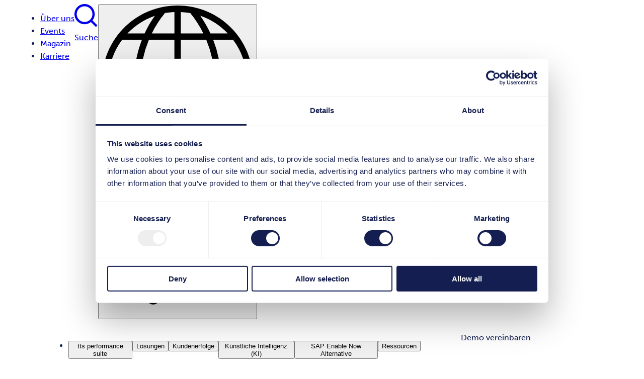

--- FILE ---
content_type: text/html; charset=UTF-8
request_url: https://www.tt-s.com/de/digital-adoption-solutions/pressemeldung-gartner-hype-cycle-digital-workplace
body_size: 34167
content:


<!DOCTYPE html>
<html lang="de" dir="ltr" prefix="og: https://ogp.me/ns#">
  <head>
    <meta charset="utf-8" />
<meta name="description" content="tts wurde im Gartner® Hype Cycle™ für Digital Workplace Applications 2022 genannt. Jetzt mehr erfahren!" />
<link rel="canonical" href="https://www.tt-s.com/de/digital-adoption-solutions/pressemeldung-gartner-hype-cycle-digital-workplace" />
<meta name="referrer" content="no-referrer" />
<meta property="og:site_name" content="tts – we empower people" />
<meta property="og:type" content="article" />
<meta property="og:url" content="https://www.tt-s.com/de/digital-adoption-solutions/pressemeldung-gartner-hype-cycle-digital-workplace" />
<meta property="og:title" content="Gartner® Hype Cycle™ für Digital Workplace Applications" />
<meta property="og:description" content="tts, eines der führenden Unternehmen im Bereich Digital Adoption Solutions, ist im Gartner® Hype Cycle™ for Digital Workplace Applications 2022* als beispielhafter Anbieter identifiziert worden." />
<meta property="og:updated_time" content="2023-07-28T15:12:08+0200" />
<meta name="twitter:card" content="summary" />
<meta name="twitter:description" content="tts, eines der führenden Unternehmen im Bereich Digital Adoption Solutions, ist im Gartner® Hype Cycle™ for Digital Workplace Applications 2022* als beispielhafter Anbieter identifiziert worden." />
<meta name="MobileOptimized" content="width" />
<meta name="HandheldFriendly" content="true" />
<meta name="viewport" content="width=device-width, initial-scale=1.0" />
<link rel="alternate" hreflang="de" href="https://www.tt-s.com/de/digital-adoption-solutions/pressemeldung-gartner-hype-cycle-digital-workplace" />
<link rel="alternate" hreflang="en" href="https://www.tt-s.com/en/digital-adoption-solutions/press-release-gartner-hype-cycle-digital-workplace" />
<link rel="alternate" hreflang="x-default" href="https://www.tt-s.com/en/digital-adoption-solutions/press-release-gartner-hype-cycle-digital-workplace" />
<link rel="alternate" hreflang="fr" href="https://www.tt-s.com/fr/digital-adoption-solutions/press-release-gartner-hype-cycle-digital-workplace" />
<link rel="alternate" hreflang="nl" href="https://www.tt-s.com/nl/digital-adoption-solutions/press-release-gartner-hype-cycle-digital-workplace" />
<link rel="alternate" hreflang="es" href="https://www.tt-s.com/es/digital-adoption-solutions/press-release-gartner-hype-cycle-digital-workplace" />
<link rel="icon" href="/core/misc/favicon.ico" type="image/vnd.microsoft.icon" />

    <title>Gartner® Hype Cycle™ für Digital Workplace Applications</title>
    <style>
      @layer tailwind-base, drupal, tailwind-components, tailwind-utilities;
    </style>
    <link rel="stylesheet" media="all" href="/sites/website/files/css/css_-DTCmNgmgfj0HXd_MCjvs_n5lEknUN_AdeYxItb5OUU.css?delta=0&amp;language=de&amp;theme=website&amp;include=eJx9yksOwjAMANELJc2RIsexGkN-sh1abs8KIUTFdt7gEApZ1oS6wQ1ON0FgF5hF3_lTttXnSpW1UHY6kKHGRpkhVu53Db9ps0KNnD7VqIUESu6gpGwUM6sFVI3RgOvBPX-TZvQeOpYhvsODdzAe_eLB0Q3QfKoD7_98nBdaoKUlO8mVEWSSF6S5cGM" />
<link rel="stylesheet" media="all" href="/sites/website/themes/website/dist/css/tailwind.Do4VZh4t.css" crossorigin="anonymous" />
<link rel="stylesheet" media="all" href="/sites/website/themes/website/dist/components/molecules/anchor-navigation/src/anchor-navigation.KyU6PTCZ.css" />
<link rel="stylesheet" media="all" href="/sites/website/themes/website/dist/components/molecules/contact-block/src/contact-block.tn0RQdqM.css" />
<link rel="stylesheet" media="all" href="/sites/website/themes/website/dist/components/molecules/contact-box/src/contact-box.FsR0f664.css" />
<link rel="stylesheet" media="all" href="/sites/website/themes/website/dist/components/atoms/hamburger/src/hamburger.Dgc0X0Vl.css" />
<link rel="stylesheet" media="all" href="/sites/website/themes/website/dist/components/organisms/header/src/header.DD1qFSfv.css" />
<link rel="stylesheet" media="all" href="/sites/website/files/css/css_xcBY37CJzx9fGrwgsCMKP1lkPh2ENvbp2Q2GmQ0J4oI.css?delta=7&amp;language=de&amp;theme=website&amp;include=eJx9yksOwjAMANELJc2RIsexGkN-sh1abs8KIUTFdt7gEApZ1oS6wQ1ON0FgF5hF3_lTttXnSpW1UHY6kKHGRpkhVu53Db9ps0KNnD7VqIUESu6gpGwUM6sFVI3RgOvBPX-TZvQeOpYhvsODdzAe_eLB0Q3QfKoD7_98nBdaoKUlO8mVEWSSF6S5cGM" />

    <script type="application/json" data-drupal-selector="drupal-settings-json">{"path":{"baseUrl":"\/","pathPrefix":"de\/","currentPath":"node\/297","currentPathIsAdmin":false,"isFront":false,"currentLanguage":"de"},"pluralDelimiter":"\u0003","gtag":{"tagId":"","consentMode":true,"otherIds":[],"events":[],"additionalConfigInfo":[]},"suppressDeprecationErrors":true,"ajaxPageState":{"libraries":"[base64]","theme":"website","theme_token":null},"ajaxTrustedUrl":[],"gtm":{"tagId":null,"settings":{"data_layer":"dataLayer","include_classes":false,"allowlist_classes":"google\nnonGooglePixels\nnonGoogleScripts\nnonGoogleIframes","blocklist_classes":"customScripts\ncustomPixels","include_environment":false,"environment_id":"","environment_token":""},"tagIds":["GTM-M4C4CT"]},"user":{"uid":0,"permissionsHash":"f01c2b4c49171246ff7c7a5c01432640adb554949848c072c5267ff2a6e02283"}}</script>
<script src="/sites/website/files/js/js_cifiGT9OJXxLplgzGcTme_Oy2rdrB42kHTwQpM2BYPo.js?scope=header&amp;delta=0&amp;language=de&amp;theme=website&amp;include=eJxtikEOgCAMBD8E8iRSpKkl2Ca0is_XK4mXSXZ2SJU6ZgdK9CHQujdo8KzyDBOLsWOubJ6a5XwCy2qt7jGC7IeOKHAzgbP-NQdCxfFzCE7r6I4jlstd5QXOdkFl"></script>
<script src="/modules/contrib/google_tag/js/gtag.js?t8yd4e"></script>
<script src="/modules/contrib/google_tag/js/gtm.js?t8yd4e"></script>
<script src="/sites/website/themes/website/dist/js/main.DV5Ukv6f.js" type="module"></script>
<script src="/sites/website/themes/website/dist/components/molecules/anchor-navigation/src/anchor-navigation.D02PKkwt.js" type="module"></script>
<script src="/sites/website/themes/website/dist/components/organisms/header/src/header.7zkEtnyt.js" type="module"></script>
<script src="/sites/website/themes/website/dist/components/atoms/newsletter-button/src/newsletter-button.BuksrHa4.js" type="module"></script>

        <link rel="shortcut icon" href="/sites/website/themes/website/public/images/favicon.ico" type="image/x-icon">
    <link rel="icon" sizes="any" href="/sites/website/themes/website/public/images/favicon.ico">
    <link rel="icon" type="image/png" sizes="16x16" href="/sites/website/themes/website/public/images//favicon-16x16.png">
    <link rel="icon" type="image/png" sizes="32x32" href="/sites/website/themes/website/public/images//favicon-32x32.png">
    <link rel="apple-touch-icon" sizes="180x180" href="/sites/website/themes/website/public/images/apple-touch-icon.png">
    <link rel="manifest" type="application/manifest+json" href="/sites/website/themes/website/public/images/site.webmanifest">
    <link rel="mask-icon" href="/sites/website/themes/website/public/images/safari-pinned-tab.svg">
    <meta name="msapplication-TileColor" content="#22254c">
    <meta name="theme-color" content="#22254c">
    <meta name="msapplication-config" content="/sites/website/themes/website/sites/website/themes/website/public/images/browserconfig.xml" />

  </head>
  <body class="flex flex-col skin-das"
    x-data="{ isScrollDown: false, menuIsOpen: false, languageSwitcherOpen: false }"
    x-on:scroll.window="isScrollDown = (window.pageYOffset > 5) ? true : false; "
  >
    <div class="relative overflow-x-hidden">
            <noscript><iframe src="https://www.googletagmanager.com/ns.html?id=GTM-M4C4CT"
                  height="0" width="0" style="display:none;visibility:hidden"></iframe></noscript>

        <div class="dialog-off-canvas-main-canvas flex flex-col flex-1" data-off-canvas-main-canvas>
    

  <header class="fixed w-full z-[500] top-0 transition duration-200 inset-x-0 header header--offset header--inverted"
   x-data="Drupal.behaviors.header({menuLevel: 1}, $store)"
    x-ref="header"
    x-on:scroll.window="scroll()"
    x-init="isDesktop()"
    @resize.debounce.window="isDesktop()"
    :class="{
      'header--inverted': (inverted && !modalOpen && isAtTop && !menuIsOpen),
      'header--transparent' : isAtTop && !modalOpen && !inverted && !menuIsOpen,
      '-translate-y-full' : !isScrollingUp && !isAtTop,
      'xl:-translate-y-[37px]' : isScrollingUp && !isAtTop,
    }"
    data-inverted="1"
    data-isfront=""
  >
  <div class="relative">
    <div class="px-6 lg:px-8">
            <div class="hidden relative z-50 xl:flex justify-end items-center text-corp-blue-muted text-14 font-normal leading-[1.5] pt-4 gap-6 ">

                <div class="header__metanav hidden xl:inline-flex after:w-[2px] after:rounded-full after:bg-corp-blue-muted after:ml-6" data-with-newsletter="false">
              <ul class="flex gap-4 items-center">
  <li class="newsletter-item">
    <button
  class="newsletter-button group flex items-center gap-1 text-white text-14 border my-2 py-0.5 px-3 rounded-full overflow-hidden bg-transparent transition-colors duration-300 hover:bg-white/10"
  aria-label="Formular für Newsletterabo öffnen"
  x-data="Drupal.behaviors.newsletterButton({ isMobile: 0 }, $store)"
>
  


<div  data-component-id="website:svg" class="fill-current svg transition-transform duration-300 group-hover:-translate-y-[1.25rem] group-hover:translate-x-[1rem] w-[1.1875rem] h-[0.875rem]">
  <svg viewBox="0 0 19 14" fill="none">
  <mask id="mask0_2840_3021" style="mask-type:luminance" maskUnits="userSpaceOnUse" x="0" y="0" width="19" height="14">
    <path fill-rule="evenodd" clip-rule="evenodd" d="M0.046875 0H18.2564V14H0.046875V0Z" fill="currentColor"/>
  </mask>
  <g mask="url(#mask0_2840_3021)">
    <path fill-rule="evenodd" clip-rule="evenodd" d="M18.1674 0.185401C18.0606 0.0407324 17.8784 -0.0281007 17.7026 0.0106713L0.405026 3.81443C0.237811 3.85132 0.105098 3.97874 0.061714 4.14407C0.0185012 4.30992 0.0712789 4.48585 0.199039 4.59994L3.55546 7.60059L3.74061 11.3452C3.74932 11.5219 3.85949 11.6775 4.02312 11.7446L4.02876 11.7468C4.19085 11.8107 4.376 11.7765 4.50461 11.6585L6.13252 10.1635L8.56832 12.4589H8.5685C8.65048 12.5402 8.76338 12.5906 8.88789 12.5906C9.13846 12.5906 9.34154 12.3875 9.34154 12.1371C9.34154 11.9921 9.2722 11.8643 9.16613 11.7813L9.16852 11.7786L6.83366 9.57079L16.3934 2.01264L9.96975 13.3423L9.97078 13.3435C9.93986 13.4048 9.92073 13.4731 9.92073 13.5465C9.92073 13.75 10.0557 13.9201 10.2403 13.9775L10.2483 13.98C10.2736 13.9874 10.2999 13.9923 10.3269 13.9951C10.3368 13.9964 10.3465 13.9976 10.3563 13.9981C10.3624 13.9985 10.3682 14 10.3744 14C10.3874 14 10.3995 13.9973 10.4121 13.9961C10.4241 13.9952 10.436 13.9968 10.4478 13.9949C10.4528 13.9942 10.4569 13.992 10.4617 13.9911C10.469 13.9898 10.4757 13.9872 10.4827 13.9855C10.6065 13.9568 10.7138 13.8801 10.7766 13.7688L18.1971 0.681068C18.2859 0.524443 18.2741 0.330241 18.1674 0.185401ZM5.8543 9.18247L5.85618 9.1852C5.84747 9.19237 5.83705 9.19647 5.82851 9.20433L4.60403 10.3291L4.47201 7.66182L13.5373 3.10807L5.8543 9.18247ZM4.07433 6.84059L1.47148 4.5141L14.3399 1.68392L4.07433 6.84059Z" fill="white"/>
  </g>
</svg>

</div>

  <span class="transition-transform duration-300 group-hover:-translate-x-[0.71875rem]">Newsletter</span>
</button>
  </li>
      <li>
      <a href="/de/unternehmen/we-empower-people" class="hover:underline" data-drupal-link-system-path="node/211">Über uns</a>
          </li>
      <li>
      <a href="/de/events" class="hover:underline" data-drupal-link-system-path="events">Events</a>
          </li>
      <li>
      <a href="https://insights.tt-s.com" class="hover:underline">Magazin</a>
          </li>
      <li>
      <a href="https://careers.tt-s.com" class="hover:underline">Karriere</a>
          </li>
  </ul>


        </div>

                <div class="header__search ">
            
<a href="/de/digital-adoption-solutions/search" class="flex gap-2 items-center hover:underline">
  


<div  data-component-id="website:svg" class="fill-current svg w-5 h-5">
  <svg width="20" height="20" viewBox="0 0 20 20" fill="none" xmlns="http://www.w3.org/2000/svg">
<rect x="14.1348" y="12.7912" width="7.6" height="1.9" rx="0.95" transform="rotate(45 14.1348 12.7912)" fill="currentColor"/>
<path d="M8.5498 0C13.2718 0 17.0995 3.82786 17.0996 8.5498C17.0996 13.2718 13.2718 17.0996 8.5498 17.0996C3.82786 17.0995 0 13.2718 0 8.5498C0.000105655 3.82792 3.82792 0.000105657 8.5498 0ZM8.5498 1.90039C4.87727 1.9005 1.9005 4.87727 1.90039 8.5498C1.90039 12.2224 4.8772 15.2001 8.5498 15.2002C12.2225 15.2002 15.2002 12.2225 15.2002 8.5498C15.2001 4.8772 12.2224 1.90039 8.5498 1.90039Z" fill="currentColor"/>
</svg>

</div>

  <span>Suche</span>
</a>
        </div>

                <div class="header__language">
              


<div
  class="relative z-10"
  x-data="{
    openLanguage: false,
    initialScrollPos: 0,
    close() {
      this.openLanguage = false;
      removeHeaderModal('language');
    },
    open() {
      this.openLanguage = true;
      this.initialScrollPos = window.scrollY;
      addHeaderModal('language');
    }
  }"
  @scroll.window.throttle="close()"
  @focusin.window="!$refs.dropdown.contains($event.target) ? close() : null"
>
  <button
    x-on:click=" if (!openLanguage) { open() } else {close()} "
    x-on:click.outside="close();"
    class="header__language flex gap-2 z-20 items-center hover:underline"
    :class="{
      'text-white': openLanguage,
    }"
  >
    


<div  data-component-id="website:svg" class="fill-current svg w-5 h-5">
  <svg viewbox="0 0 20 20" fill="none" xmlns="http://www.w3.org/2000/svg"><path fill-rule="evenodd" clip-rule="evenodd" d="M10 0C4.47 0 0 4.47 0 10s4.47 10 10 10 10-4.47 10-10S15.53 0 10 0zM6.982 1.362c-.528.74-.978 1.521-1.354 2.34h-2.27a9.068 9.068 0 013.624-2.34zm-1.714 3.19H2.642A9.122 9.122 0 00.863 9.575h3.399c.049-1.735.388-3.432 1.006-5.023zM2.642 15.448a9.122 9.122 0 01-1.779-5.023h3.399c.049 1.734.4 3.432 1.022 5.023H2.642zm3.006.85h-2.29a9.1 9.1 0 003.64 2.348c-.52-.74-.97-1.53-1.35-2.347zm3.927 2.843a9.74 9.74 0 01-1.256-.143 14.45 14.45 0 01-1.73-2.695h2.986v2.838zM6.2 15.448h3.375v-5.023H5.112c.054 1.739.43 3.436 1.088 5.023zm3.375-5.873H5.112a14.334 14.334 0 011.08-5.023h3.383v5.023zm0-5.874h.004V.863c-.43.02-.851.065-1.26.143a13.97 13.97 0 00-1.738 2.695h2.994zm7.783.851a9.08 9.08 0 011.779 5.023h-3.399a14.96 14.96 0 00-1.022-5.023h2.642zm-3.006-.85h2.29a9.086 9.086 0 00-3.644-2.348c.524.74.973 1.53 1.354 2.347zM10.425.862c.426.02.847.07 1.256.143.679.839 1.26 1.742 1.73 2.695h-2.986V.863zm3.375 3.69h-3.375v5.022h4.462A14.211 14.211 0 0013.8 4.552zm-3.375 5.872h4.462a14.333 14.333 0 01-1.08 5.023h-3.382v-5.023zm-.004 5.874v2.838c.43-.02.851-.065 1.26-.143a13.973 13.973 0 001.738-2.695h-2.998zm2.577 2.347c.52-.74.97-1.53 1.346-2.347h2.302a9.129 9.129 0 01-3.648 2.347zm2.736-8.22a15.709 15.709 0 01-1.03 5.022h2.658a9.122 9.122 0 001.78-5.023h-3.408z" fill="currentColor"/></svg>

</div>

    <span>          United States
        </span>
    <div class="inline-flex transition-transform" :class="{'rotate-180': openLanguage}">
      


<div  data-component-id="website:svg" class="fill-current rotate-90 svg w-4 h-4">
  <svg xmlns="http://www.w3.org/2000/svg" viewBox="-7 0 24 24"><path d="M1.909.333a1.112 1.112 0 00-1.587 0 1.12 1.12 0 000 1.571l9.194 9.142-9.194 9.176c-.43.444-.43 1.159 0 1.587a1.112 1.112 0 001.587 0l9.952-9.952a1.093 1.093 0 000-1.571z"/></svg>
</div>

    </div>
  </button>
  <ul
    class="xl:absolute inline-flex bg-white text-corp-blue p-2 px-4 rounded-2xl top-full -z-10 2 xl:left-auto xl:-right-2 xl:flex flex-col gap-4 xl:gap-2  whitespace-nowrap mt-2 xl:shadow-md"
    x-transition.origin.top.center

    style="display: none;"
    x-show="openLanguage"
    x-ref="dropdown"
  >          <li class="hover:underline"><a href="/en?country=Global%20-%20english" hreflang="en">Global - english</a></li>

                <li class="hover:underline"><a href="/de?country=Austria" hreflang="de">Austria</a></li>

                <li class="hover:underline"><a href="/fr?country=France" hreflang="fr">France</a></li>

                <li class="hover:underline"><a href="/de?country=Germany" hreflang="de">Germany</a></li>

                <li class="hover:underline"><a href="/nl?country=Netherlands" hreflang="nl">Netherlands</a></li>

                <li class="hover:underline"><a href="/ro?country=Romania" hreflang="ro">Romania</a></li>

                <li class="hover:underline"><a href="/es?country=Spain" hreflang="es">Spain</a></li>

                <li class="hover:underline"><a href="/de?country=Switzerland" hreflang="de">Switzerland</a></li>

                <li class="hover:underline"><a href="/en?country=United%20Kingdom" hreflang="en">United Kingdom</a></li>

      </ul>
</div>



        </div>

      </div>
      <div class="header__main grid gap-x-4 gap-y-6 md:gap-x-14 py-4 md:pb-6 md:pt-6 items-center">

                
<a class="inline-block h-8 md:h-10 overflow-hidden flex-shrink-0 flex-grow-0" href="/de/digital-adoption-solutions">
  <svg class="w-auto h-full" viewBox="0 0 171.54 40" xmlns="http://www.w3.org/2000/svg"><g fill="currentColor" fill-rule="evenodd"><path d="m63.99 17.57c1 0 1.94-.71 1.94-2.38 0-1.17-.64-2.33-1.92-2.33-1.06 0-1.94.84-1.94 2.34s.79 2.37 1.92 2.37m-.37-6.32c1.7 0 2.23.96 2.23.96h.03s-.02-.19-.02-.43v-3.32h1.93v10.51h-1.82v-.62c0-.28.03-.49.03-.49h-.03s-.65 1.29-2.43 1.29c-2.09 0-3.43-1.61-3.43-3.95s1.45-3.95 3.5-3.95"/><path d="m69.91 18.98h1.93v-7.55h-1.93zm0-8.85h1.91v-1.67h-1.91z"/><path d="m79.11 15.02c0-1.72-.86-2.18-1.91-2.18-1.17 0-1.82.83-1.82 2.1s.7 2.3 1.94 2.3c.92 0 1.79-.52 1.79-2.22m-2.23 5.47c1.18 0 2.18-.49 2.18-1.84v-.44c0-.18.03-.4.03-.4h-.03c-.45.67-1.12 1.02-2.15 1.02-2.21 0-3.47-1.75-3.47-3.82s1.2-3.76 3.43-3.76c1.68 0 2.29.96 2.29.96h.05s-.01-.09-.01-.21v-.58h1.8v7.09c0 2.59-2.06 3.57-4.08 3.57-.97 0-2-.27-2.74-.65l.58-1.44s.97.49 2.14.49"/><path d="m83.11 18.98h1.92v-7.55h-1.92zm0-8.85h1.91v-1.67h-1.91z"/><path d="m87.49 13.04h-1v-1.5h1.05v-2.18h1.88v2.18h1.76v1.5h-1.76v2.93c0 1.24 1 1.42 1.53 1.42.21 0 .35-.03.35-.03v1.64s-.23.04-.59.04c-1.08 0-3.21-.31-3.21-2.84v-3.17z"/><path d="m95.33 17.69c1.02 0 1.74-1.07 1.74-1.98v-.18h-.33c-.99 0-2.58.13-2.58 1.18 0 .5.38.98 1.17.98m1.47-3.45h.26v-.1c0-.99-.64-1.33-1.49-1.33-1.11 0-2.12.73-2.12.73l-.73-1.35s1.2-.93 3.03-.93c2.03 0 3.21 1.1 3.21 3.01v4.72h-1.77v-.62c0-.3.03-.53.03-.53h-.03s-.59 1.33-2.35 1.33c-1.38 0-2.62-.84-2.62-2.35 0-2.4 3.32-2.56 4.58-2.56"/><path d="m100.86 8.46h1.91v7.88c0 .83.29 1.04.79 1.04.15 0 .29-.01.29-.01v1.64s-.29.04-.61.04c-1.06 0-2.38-.27-2.38-2.43z"/><path d="m111.4 17.69c1.02 0 1.74-1.07 1.74-1.98v-.18h-.33c-.99 0-2.58.13-2.58 1.18 0 .5.38.98 1.17.98m1.47-3.45h.26v-.1c0-.99-.64-1.33-1.49-1.33-1.11 0-2.12.73-2.12.73l-.73-1.35s1.2-.93 3.03-.93c2.03 0 3.21 1.1 3.21 3.01v4.72h-1.77v-.62c0-.3.03-.53.03-.53h-.03s-.59 1.33-2.35 1.33c-1.38 0-2.62-.84-2.62-2.35 0-2.4 3.32-2.56 4.58-2.56"/><path d="m120.38 17.57c1 0 1.94-.71 1.94-2.38 0-1.17-.64-2.33-1.93-2.33-1.06 0-1.94.84-1.94 2.34s.79 2.37 1.93 2.37m-.37-6.32c1.7 0 2.23.96 2.23.96h.03s-.01-.19-.01-.43v-3.32h1.92v10.51h-1.82v-.62c0-.28.03-.49.03-.49h-.03s-.65 1.29-2.43 1.29c-2.09 0-3.43-1.61-3.43-3.95s1.46-3.95 3.5-3.95"/><path d="m129.98 17.55c1.24 0 2.29-.95 2.29-2.35s-1.05-2.35-2.29-2.35-2.3.96-2.3 2.35 1.05 2.35 2.3 2.35m-.01-6.3c2.36 0 4.26 1.64 4.26 3.95s-1.89 3.95-4.24 3.95-4.26-1.63-4.26-3.95 1.89-3.95 4.24-3.95"/><path d="m139.56 17.57c1.06 0 1.94-.84 1.94-2.34s-.79-2.37-1.93-2.37c-1 0-1.94.71-1.94 2.38 0 1.17.65 2.33 1.93 2.33zm-3.79-6.15h1.76v.55c0 .28-.03.52-.03.52h.03s.67-1.24 2.49-1.24c2.09 0 3.43 1.61 3.43 3.95s-1.5 3.95-3.53 3.95c-1.53 0-2.21-1.04-2.21-1.04h-.03s.03.27.03.65v3.17h-1.92v-10.51z"/><path d="m145.36 13.04h-1v-1.5h1.05v-2.18h1.88v2.18h1.76v1.5h-1.76v2.93c0 1.24 1 1.42 1.53 1.42.21 0 .35-.03.35-.03v1.64s-.23.04-.59.04c-1.08 0-3.21-.31-3.21-2.84v-3.17z"/><path d="m150.74 18.98h1.92v-7.55h-1.92zm0-8.85h1.91v-1.67h-1.91z"/><path d="m158.47 17.55c1.24 0 2.29-.95 2.29-2.35s-1.05-2.35-2.29-2.35-2.3.96-2.3 2.35 1.05 2.35 2.3 2.35m-.01-6.3c2.36 0 4.26 1.64 4.26 3.95s-1.89 3.95-4.24 3.95-4.26-1.63-4.26-3.95 1.89-3.95 4.24-3.95"/><path d="m164.26 11.42h1.85v.87c0 .28-.03.52-.03.52h.03c.33-.64 1.18-1.57 2.74-1.57 1.71 0 2.68.87 2.68 2.87v4.86h-1.91v-4.47c0-.92-.24-1.54-1.23-1.54s-1.79.64-2.08 1.54c-.11.31-.14.65-.14 1.01v3.47h-1.93v-7.55z"/><path d="m60.88 34.49s.85.83 2.11.83c.55 0 1.02-.24 1.02-.68 0-1.13-3.76-.98-3.76-3.41 0-1.41 1.29-2.22 2.96-2.22s2.59.86 2.59.86l-.71 1.39s-.71-.65-1.9-.65c-.5 0-.99.21-.99.68 0 1.07 3.76.93 3.76 3.36 0 1.26-1.12 2.27-2.96 2.27-1.92 0-3-1.11-3-1.11z"/><path d="m71.18 35.32c1.24 0 2.29-.95 2.29-2.35s-1.05-2.35-2.29-2.35-2.3.96-2.3 2.35 1.05 2.35 2.3 2.35m-.01-6.31c2.36 0 4.26 1.64 4.26 3.95s-1.89 3.95-4.24 3.95-4.26-1.63-4.26-3.95 1.89-3.95 4.24-3.95"/><path d="m76.87 26.23h1.91v7.88c0 .83.29 1.04.79 1.04.15 0 .29-.01.29-.01v1.64s-.29.04-.61.04c-1.06 0-2.38-.27-2.38-2.43z"/><path d="m81.17 29.19h1.92v4.47c0 .92.24 1.54 1.2 1.54 1.39 0 2.17-1.2 2.17-2.55v-3.47h1.92v7.55h-1.85v-.86c0-.3.03-.53.03-.53h-.03c-.38.78-1.36 1.57-2.68 1.57-1.65 0-2.68-.81-2.68-2.87v-4.86z"/><path d="m90.84 30.81h-1v-1.5h1.05v-2.18h1.88v2.18h1.76v1.5h-1.76v2.93c0 1.24 1 1.42 1.53 1.42.21 0 .35-.03.35-.03v1.64s-.23.04-.59.04c-1.08 0-3.21-.31-3.21-2.84v-3.17z"/><path d="m96.22 36.75h1.92v-7.55h-1.92zm0-8.85h1.91v-1.67h-1.91z"/><path d="m103.95 35.32c1.24 0 2.29-.95 2.29-2.35s-1.05-2.35-2.29-2.35-2.3.96-2.3 2.35 1.05 2.35 2.3 2.35m-.02-6.31c2.36 0 4.26 1.64 4.26 3.95s-1.89 3.95-4.24 3.95-4.26-1.63-4.26-3.95 1.9-3.95 4.24-3.95"/><path d="m109.74 29.19h1.85v.87c0 .28-.03.52-.03.52h.03c.33-.64 1.18-1.57 2.74-1.57 1.71 0 2.68.87 2.68 2.87v4.86h-1.91v-4.47c0-.92-.24-1.54-1.23-1.54s-1.79.64-2.08 1.54c-.11.31-.14.65-.14 1.01v3.47h-1.92v-7.55z"/><path d="m119.25 34.49s.85.83 2.11.83c.55 0 1.02-.24 1.02-.68 0-1.13-3.76-.98-3.76-3.41 0-1.41 1.29-2.22 2.96-2.22s2.59.86 2.59.86l-.71 1.39s-.71-.65-1.89-.65c-.5 0-.99.21-.99.68 0 1.07 3.76.93 3.76 3.36 0 1.26-1.12 2.27-2.96 2.27-1.92 0-3-1.11-3-1.11l.88-1.32z"/><path d="m41.33 18.97c-1.41 0-2.13-1.11-2.13-2.09 0-1.17.89-2.16 2.04-2.16h4.5l-.03-6.32h-4.89c-4.17 0-7.88 3.76-7.88 8.12 0 4.07 3.04 8.12 8.72 8.12 1.76 0 3 1.39 3 3.06 0 1.45-1.21 2.95-3 2.95h-8.37s0 6.28 0 6.28h8.08c5.68 0 9.41-4.18 9.41-8.93s-3.77-9.02-9.44-9.02"/><path d="m13.55 36.92v-6.29h-.65c-1.97 0-5.69-1.25-5.68-5.97v-9.92s6.33 0 6.33 0v-6.32h-6.33l.04-8.41h-7.26s0 25.99 0 25.99c0 7.96 5.93 11.07 12.02 10.92z"/><path d="m30.19 36.92v-6.29h-.65c-1.97 0-5.69-1.25-5.68-5.97v-9.92s6.33 0 6.33 0v-6.32h-6.33l.04-8.41h-7.26s0 25.99 0 25.99c0 7.96 5.93 11.07 12.02 10.92z"/></g></svg>
</a>

                <div class="header__navigation hidden xl:block">
              






          
  
      <ul 
      x-on:scroll.window="close()"
      x-data="{
        openMenu: null,
        toggle(index) {
          if (this.openMenu === index) {
            this.openMenu = null
            removeHeaderModal('menu');
          } else {
            this.openMenu = index
            addHeaderModal('menu');
          }
        },
        close(index) {
          if(this.openMenu === index) {
            this.openMenu = null;
            removeHeaderModal('menu');
          }
        }
      }"
    >
                                              <li  >
            
              <button x-on:click="toggle(2)" class="nav-link " :class="{'open': openMenu === 2}">
                tts performance suite
              </button>
            
                          <div
                class="menu__dropdown"
                x-show="openMenu === 2"
                x-on:click.outside="close(2);"
                style="display: none"
                x-ref="dropdown-2"
                @focusin.window="!$refs['dropdown-2'].contains($event.target) ? close(2) : null"
                x-transition.opacity.duration.200ms
              >
                        <ul>
                        <li>
                          <a href="/de/digital-adoption-platform">
                <span class="nav-link nav-link--arrow">Digital Adoption Platform</span>
                                  <span class="block font-normal text-14">
                    Dokumentationen und Hilfen für jede Software und jeden Prozess erstellen und bereitstellen
                  </span>
                              </a>
                                  </li>
                                <li>
                          <a href="/de/digital-adoption-platform/corporate-learning">
                <span class="nav-link nav-link--arrow">Corporate Learning</span>
                                  <span class="block font-normal text-14">
                    Lerninhalte erstellen und zentralen Zugriff auf alle Wissensquellen bieten
                  </span>
                              </a>
                                  </li>
                                <li>
                          <a href="/de/digital-adoption-platform/technology-guidance">
                <span class="nav-link nav-link--arrow">Technology Guidance</span>
                                  <span class="block font-normal text-14">
                    Nutzen Sie jede Software besser und maximieren Sie den ROI Ihrer IT-Investitionen
                  </span>
                              </a>
                                  </li>
                                <li>
                          <a href="/de/digital-adoption-platform/business-guidance">
                <span class="nav-link nav-link--arrow">Business Guidance</span>
                                  <span class="block font-normal text-14">
                    Prozesse, Richtlinien und Vorschriften reibungslos umsetzen
                  </span>
                              </a>
                                  </li>
                  </ul>
  
              </div>
                      </li>
                                        <li  >
            
              <button x-on:click="toggle(3)" class="nav-link " :class="{'open': openMenu === 3}">
                Lösungen
              </button>
            
                          <div
                class="menu__dropdown"
                x-show="openMenu === 3"
                x-on:click.outside="close(3);"
                style="display: none"
                x-ref="dropdown-3"
                @focusin.window="!$refs['dropdown-3'].contains($event.target) ? close(3) : null"
                x-transition.opacity.duration.200ms
              >
                        <ul>
                        <li>
                          <span>
                <span class="">ANWENDUNGSFALL</span>
                              </span>
                                              <ul>
                        <li>
                          <a href="/de/digital-adoption-solutions/werden-sie-zum-vorreiter-der-digitalen-transformation">
                <span class="nav-link nav-link--arrow">Digitale Transformation</span>
                              </a>
                                  </li>
                                <li>
                          <a href="/de/digital-adoption-solutions/knowledge-management">
                <span class="nav-link nav-link--arrow">Knowledge Management</span>
                              </a>
                                  </li>
                                <li>
                          <a href="/de/digital-adoption-solutions/mit-user-adoption-zum-erfolg">
                <span class="nav-link nav-link--arrow">User Adoption</span>
                              </a>
                                  </li>
                                <li>
                          <a href="/de/digital-adoption-solutions/die-entscheidende-loesung-fuer-die-digitale-transformation">
                <span class="nav-link nav-link--arrow">Change Management</span>
                              </a>
                                  </li>
                                <li>
                          <a href="/de/digital-adoption-solutions/onboarden-sie-ihr-personal-effizient">
                <span class="nav-link nav-link--arrow">Onboarding &amp; Training</span>
                              </a>
                                  </li>
                  </ul>
  
                      </li>
                                <li>
                          <span>
                <span class="">BRANCHE</span>
                              </span>
                                              <ul>
                        <li>
                          <a href="/de/digital-adoption-solutions/data-know-how-fuer-die-fertigung">
                <span class="nav-link nav-link--arrow">Fertigungsindustrie</span>
                              </a>
                                  </li>
                                <li>
                          <a href="/de/digital-adoption-solutions/banking-40-wie-sie-grosse-ziele-schneller-erreichen">
                <span class="nav-link nav-link--arrow">Finanzdienstleistungen</span>
                              </a>
                                  </li>
                                <li>
                          <a href="/de/digital-adoption-solutions/digitalisierungsschmerzen-lindern-in-ihrer-klinik">
                <span class="nav-link nav-link--arrow">Gesundheitswesen</span>
                              </a>
                                  </li>
                                <li>
                          <a href="/de/digital-adoption-solutions/wandel-im-handel-meistern-sie-die-transformation">
                <span class="nav-link nav-link--arrow">Handel</span>
                              </a>
                                  </li>
                                <li>
                          <a href="/de/digital-adoption-solutions/e-government-qualifizierungsschub-fuer-die-digitale-verwaltung">
                <span class="nav-link nav-link--arrow">Öffentlicher Dienst und Verwaltung</span>
                              </a>
                                  </li>
                                <li>
                          <a href="/de/digital-adoption-solutions/von-sap-is-u-zu-s4hana-utilities">
                <span class="nav-link nav-link--arrow">Versorgungsindustrie</span>
                              </a>
                                  </li>
                  </ul>
  
                      </li>
                                <li>
                          <span>
                <span class="">APPLIKATIONEN</span>
                              </span>
                                              <ul>
                        <li>
                          <a href="/de/digital-adoption-solutions/tts-performance-suite-fuer-sap-s4hana">
                <span class="nav-link nav-link--arrow">SAP S/4HANA</span>
                              </a>
                                  </li>
                                <li>
                          <a href="/de/digital-adoption-solutions/tts-performance-suite-fuer-salesforce">
                <span class="nav-link nav-link--arrow">Salesforce Sales Cloud</span>
                              </a>
                                  </li>
                                <li>
                          <a href="/de/digital-adoption-solutions/vis-suite-anwendungen-schnell-und-sicher-nutzen">
                <span class="nav-link nav-link--arrow">VIS-Suite-Anwendungen</span>
                              </a>
                                  </li>
                                <li>
                          <a href="/de/digital-adoption-solutions/ihre-software-ist-nicht-dabei">
                <span class="nav-link nav-link--arrow">Ihre Software ist nicht dabei?</span>
                              </a>
                                  </li>
                                <li>
                          <a href="/de/digital-adoption-solutions/perfekter-support-in-jeder-anwendung">
                <span class="nav-link nav-link--arrow">Perfekter Support in jeder Anwendung</span>
                              </a>
                                  </li>
                  </ul>
  
                      </li>
                  </ul>
  
              </div>
                      </li>
                                        <li  >
            
              <button x-on:click="toggle(4)" class="nav-link " :class="{'open': openMenu === 4}">
                Kundenerfolge
              </button>
            
                          <div
                class="menu__dropdown"
                x-show="openMenu === 4"
                x-on:click.outside="close(4);"
                style="display: none"
                x-ref="dropdown-4"
                @focusin.window="!$refs['dropdown-4'].contains($event.target) ? close(4) : null"
                x-transition.opacity.duration.200ms
              >
                        <ul>
                        <li>
                          <a href="/de/digital-adoption-solutions/empowerment-fuer-die-virtuelle-kollaboration">
                <span class="nav-link nav-link--arrow">BDO</span>
                                  <span class="block font-normal text-14">
                    Empowerment für die virtuelle Kollaboration
                  </span>
                              </a>
                                  </li>
                                <li>
                          <a href="/de/digital-adoption-solutions/eon-digital-adoption-fuer-72000-mitarbeitende">
                <span class="nav-link nav-link--arrow">E.ON</span>
                                  <span class="block font-normal text-14">
                    Digital Adoption für 72.000 Mitarbeitende
                  </span>
                              </a>
                                  </li>
                                <li>
                          <a href="/de/digital-adoption-solutions/ntt-data-integriert-it-in-ueber-18-laendern">
                <span class="nav-link nav-link--arrow">NTT DATA</span>
                                  <span class="block font-normal text-14">
                    NTT DATA integriert IT in über 18 Ländern
                  </span>
                              </a>
                                  </li>
                                <li>
                          <a href="/de/digital-adoption-solutions/performance-support-vom-buero-bis-in-den-supermarkt">
                <span class="nav-link nav-link--arrow">Rewe Systems</span>
                                  <span class="block font-normal text-14">
                    Performance Support – vom Büro bis in den Supermarkt
                  </span>
                              </a>
                                  </li>
                                <li>
                          <a href="/de/digital-adoption-solutions/performance-support-herzstueck-einer-erfolgreichen-lernarchitektur">
                <span class="nav-link nav-link--arrow">Schwarz Gruppe</span>
                                  <span class="block font-normal text-14">
                    Herzstück einer erfolgreichen Lernarchitektur
                  </span>
                              </a>
                                  </li>
                                <li>
                          <a href="/de/digital-adoption-solutions/case-studies">
                <span class="nav-link nav-link--arrow">Alle Erfolgsgeschichten anzeigen</span>
                              </a>
                                  </li>
                  </ul>
  
              </div>
                      </li>
                                        <li  >
            
              <button x-on:click="toggle(5)" class="nav-link " :class="{'open': openMenu === 5}">
                Künstliche Intelligenz (KI)
              </button>
            
                          <div
                class="menu__dropdown"
                x-show="openMenu === 5"
                x-on:click.outside="close(5);"
                style="display: none"
                x-ref="dropdown-5"
                @focusin.window="!$refs['dropdown-5'].contains($event.target) ? close(5) : null"
                x-transition.opacity.duration.200ms
              >
                        <ul>
                        <li>
                          <a href="/de/digital-adoption-solutions/ki">
                <span class="nav-link nav-link--arrow">tts performance suite powered by AI</span>
                                  <span class="block font-normal text-14">
                    Sei bereit für eine Zukunft mit KI – mit unserer  Digital Adoption Platform
                  </span>
                              </a>
                                  </li>
                                <li>
                          <a href="/de/digital-adoption-solutions/ai-adoption-entfesseln-sie-die-power-von-ki">
                <span class="nav-link nav-link--arrow">AI Adoption: Entfesseln Sie die Power von KI</span>
                                  <span class="block font-normal text-14">
                    Skalieren Sie KI-Initiativen unternehmensweit, ohne zusätzlichen Schulungsaufwand
                  </span>
                              </a>
                                  </li>
                                <li>
                          <a href="/de/digital-adoption-solutions/ki-insights">
                <span class="nav-link nav-link--arrow">KI insights</span>
                                  <span class="block font-normal text-14">
                    GenAI &amp; DAP: Beide  Systeme ergänzen sich. Hier erfährst du mehr!
                  </span>
                              </a>
                                  </li>
                  </ul>
  
              </div>
                      </li>
                                        <li  >
            
              <button x-on:click="toggle(6)" class="nav-link " :class="{'open': openMenu === 6}">
                SAP Enable Now Alternative
              </button>
            
                          <div
                class="menu__dropdown"
                x-show="openMenu === 6"
                x-on:click.outside="close(6);"
                style="display: none"
                x-ref="dropdown-6"
                @focusin.window="!$refs['dropdown-6'].contains($event.target) ? close(6) : null"
                x-transition.opacity.duration.200ms
              >
                        <ul>
                        <li>
                          <a href="/de/digital-adoption-solutions/sap-enable-now-alternative">
                <span class="nav-link nav-link--arrow">SAP Enable Now® endet – sichern Sie Ihr User Enablement</span>
                                  <span class="block font-normal text-14">
                    tts performance suite ist die Nr. 1-Alternative zu SAP Enable Now für User Enablement in SAP S/4HANA.
                  </span>
                              </a>
                                  </li>
                                <li>
                          <a href="https://insights.tt-s.com/de/tts-performance-suite-bester-nachfolger-fuer-sap-enable-nowr">
                <span class="nav-link nav-link--arrow">Beste Nachfolgelösung für SAP Enable Now®</span>
                                  <span class="block font-normal text-14">
                    Erfahren Sie, warum die tts performance suite die beste Nachfolgelösung für SAP Enable Now ist.
                  </span>
                              </a>
                                  </li>
                                <li>
                          <a href="https://insights.tt-s.com/de/die-beste-digital-adoption-platform-fuer-sap-s4hana">
                <span class="nav-link nav-link--arrow">Die beste Digital Adoption Platform für SAP S/4HANA</span>
                                  <span class="block font-normal text-14">
                    tts performance suite verbindet Dokumentation, Training und Support im Arbeitsfluss.
                  </span>
                              </a>
                                  </li>
                  </ul>
  
              </div>
                      </li>
                                        <li  >
            
              <button x-on:click="toggle(7)" class="nav-link " :class="{'open': openMenu === 7}">
                Ressourcen
              </button>
            
                          <div
                class="menu__dropdown"
                x-show="openMenu === 7"
                x-on:click.outside="close(7);"
                style="display: none"
                x-ref="dropdown-7"
                @focusin.window="!$refs['dropdown-7'].contains($event.target) ? close(7) : null"
                x-transition.opacity.duration.200ms
              >
                        <ul>
                        <li>
                          <a href="https://insights.tt-s.com/">
                <span class="nav-link nav-link--arrow">tts INSIGHTS – Onlinemagazin</span>
                                  <span class="block font-normal text-14">
                    Das Magazin rund um die digitale Transformation – für Menschen und Unternehmen.
                  </span>
                              </a>
                                  </li>
                                <li>
                          <a href="https://tts.university/">
                <span class="nav-link nav-link--arrow">tts University</span>
                                  <span class="block font-normal text-14">
                    Webinare, E-Learnings und Coachings zur Erstellung, Verwaltung und Publikation von Inhalten mit der tts performance suite.
                  </span>
                              </a>
                                  </li>
                                <li>
                          <a href="https://www.tt-s.com/de/digital-adoption-solutions/events">
                <span class="nav-link nav-link--arrow">Events</span>
                                  <span class="block font-normal text-14">
                    Hier finden Sie eine Übersicht unserer anstehenden Events und Webinare.
                  </span>
                              </a>
                                  </li>
                                <li>
                          <a href="https://www.tt-s.com/de/digital-adoption-solutions/webinar-on-demand">
                <span class="nav-link nav-link--arrow">Webinar on Demand</span>
                                  <span class="block font-normal text-14">
                    Alle vergangenen Webinare stehen jetzt als Webinar-on-Demand zur Verfügung!
                  </span>
                              </a>
                                  </li>
                                <li>
                          <a href="/de/digital-adoption-solutions/tts-partner-network">
                <span class="nav-link nav-link--arrow">tts partner network</span>
                                  <span class="block font-normal text-14">
                    Beratungs- und Implementierungspartner zur Unterstützung bei Digital-Adoption-Projekten mit der tts performance suite.
                  </span>
                              </a>
                                  </li>
                  </ul>
  
              </div>
                      </li>
                  </ul>
  


        </div>

                <div class="header__actions  ml-auto flex items-center gap-4">
         
  <div x-data="{ formOpen: false }">
    










<div  @click="formOpen = true; $store.scrolllock.on();" data-ga-contact-button="Header CTA" data-component-id="website:button" data-component-variant="default" class="border-2 border-primary bg-primary text-white hover:brightness-[1.2] btn cursor-pointer duration-200 flex flex-row focus:outline-none font-bold group inline-flex items-center justify-center leading-none no-underline relative rounded-full text-sm py-2 px-5 lg:px-6 transition">
      <span class="duration-200 group-hover:-translate-x-10px transition-transform">                    Demo vereinbaren
            
</span>
        


<div  data-component-id="website:svg" class="absolute right-0 opacity-0 transition group-hover:opacity-100 group-hover:-translate-x-10px duration-200 ml-4 transition w-5 h-5 fill-current svg">
  <svg viewBox="0 0 32 32" xmlns="http://www.w3.org/2000/svg"><path d="M22 9a1 1 0 000 1.42l4.6 4.6H3.06a1 1 0 100 2h23.52L22 21.59A1 1 0 0022 23a1 1 0 001.41 0l6.36-6.36a.88.88 0 000-1.27L23.42 9A1 1 0 0022 9z" data-name="Layer 2"/></svg>
</div>

  </div>
      <div class="fixed inset-0 z-[900] bg-corp-blue" x-cloak x-show="formOpen == true" @keyup.escape.document="formOpen = false; $store.scrolllock.off();" x-ref="modal" :class="{ 'top-12': drupalSettings.toolbar }" x-transition.opacity.duration.700ms>
    <div class="relative w-full h-full px-4 overflow-y-auto py-15 lg:pt-35px lg:pb-30">
      <div class="absolute cursor-pointer top-4 right-4 text-white" @click="formOpen = false; $store.scrolllock.off();">
        <button class="flex flex-col items-center relative">
  <div class="hamburg is-active">
    <span class="line"></span>
    <span class="line"></span>
    <span class="line"></span>
  </div>
</button>
      </div>
      <div class="mx-auto prose max-w-text hubspot-form text-white">
      <script charset="utf-8" type="text/javascript" src="//js-eu1.hsforms.net/forms/embed/v2.js"></script>
<script>
  hbspt.forms.create({
    region: "eu1",
    portalId: "144005813",
    formId: "ba83211f-051d-4771-ac05-2eff8ac9115b",
    onFormReady: function($form) {
       let multiSelects = $form[0].querySelectorAll('.hs-multi_select')
       multiSelects.forEach((multiselect) => {
          multiselect.insertAdjacentHTML(`afterbegin`,
          `
          <div class="select-items flex flex-col"></div>
          <div class="select-dropdown">
              <select>
                <option>${ Drupal.t('Select an option')}</option>
              </select>
            </div>`);

          let checkboxDropdown =  multiselect.querySelector('.select-dropdown');

          // Make form accessible
          multiselect.querySelectorAll('.inputs-list.multi-container > li label').forEach(el => {
            el.setAttribute('tabindex', '0');
            el.addEventListener('keyup', (event) => {
              if (event.keyCode === 13) {
                event.target.click()
              }
            })
          });

          checkboxDropdown.addEventListener('click', (e)=> {
            e.preventDefault()
            let checkboxList = e.target.parentNode.parentNode.querySelector('.inputs-list.multi-container');
            checkboxList.classList.toggle('is-visible');
          });

          // Make form accessible
          multiselect.querySelector('.select-dropdown select').addEventListener('focus', (e)=> {
            e.preventDefault()
            let checkboxList = e.target.parentNode.parentNode.parentNode.querySelector('.inputs-list.multi-container');
            checkboxList.classList.toggle('is-visible');
          });


          document.addEventListener('click', event => {
            const isClickInside = multiselect.contains(event.target)
            if (!isClickInside) {
              multiselect.querySelector('.inputs-list.multi-container').classList.remove('is-visible')
            }
          })

         const checkboxes = multiselect.querySelectorAll('.inputs-list input[type="checkbox"]');

          // Add event listener to each checkbox
          checkboxes.forEach(function(checkbox) {
            checkbox.addEventListener('change', function() {
                // Get all the labels of the checked checkboxes

                let activeLabels = [];
                checkboxes.forEach(function(checkbox) {
                    if (checkbox.checked) {
                        const label = checkbox.parentElement.querySelector('span').textContent;
                        const id = checkbox.id;
                        activeLabels.push({label, id});
                        let listWrapper = checkbox.parentElement.parentElement;
                        listWrapper.classList.add('hidden')
                    }
                });

              if(activeLabels.length == checkboxes.length) {
                multiselect.querySelector('ul.inputs-list').insertAdjacentHTML('beforeend', `
                <li class="no-choice list-none">${ Drupal.t('No choices to choose from')}</li>`);
              } else {
                multiselect.querySelector('.no-choice')?.remove()
              }
                // Return the active labels as an object
              selectedItems = multiselect.querySelector('.select-items');
                selectedItems.innerHTML = '';
                if(activeLabels.length > 0) {
                  activeLabels.forEach((activeLabel) => {
                    let li = document.createElement("li");
                    selectedItems.insertAdjacentHTML('beforeend', `
                    <div class="selected" data-id="${activeLabel.id}">
                      ${activeLabel.label}
                      <span class="remove-selected" tabindex="0" aria-label="Remove item: ${activeLabel.label}">
                      </span>
                    </div>`);
                  })
                }
            });
          });


        // Create an observer instance linked to the callback function
        const observer = new MutationObserver((mutationList, observer) => {
          for (const mutation of mutationList) {
            if (mutation.type === "childList" && mutation.addedNodes.length > 0) {
              let removeButton = [...mutation.addedNodes].filter(item => item.className == 'selected')[0]?.querySelector('.remove-selected');
              const removeItem = (e) => {
                  let itemId = e.target.parentElement.dataset.id;

                  multiselect.querySelector(`[id=${itemId}]`).click();

                  let listWrapper = multiselect.querySelector(`[id=${itemId}]`).parentElement.parentElement;
                  listWrapper.classList.remove('hidden');
                  e.target.parentElement.remove();
              }

              if(removeButton !== undefined) {
                removeButton.addEventListener('click', (e) => {
                  removeItem(e);
                })

                removeButton.addEventListener('keyup', (e) => {
                   if (event.keyCode === 13) {
                    removeItem(e);
                  }
                })
              }


            }
          }
        });
        observer.observe(multiselect, { attributes: true, childList: true, subtree: true });
       });
    }
  });

</script>

      </div>
    </div>
  </div>


  </div>

          <div
            class="xl:hidden z-30"
            @click="menuIsOpen = !menuIsOpen; $store.scrolllock.toggle()"
          >
            <button class="flex flex-col items-center relative">
  <div class="hamburg" :class="{
  'is-active' : menuIsOpen,
  }">
    <span class="line"></span>
    <span class="line"></span>
    <span class="line"></span>
  </div>
  <div class="hamburg__label absolute top-full hidden  lg:block ">
    <div class="text-xs md:mt-1 lg:mt-2" x-show="menuIsOpen" style="diplay:none" x-transition.opacity>SCHLIESSEN</div>
  </div>
</button>
          </div>
        </div>
                 <div class="header__breadcrumb hidden md:block col-start-1 -col-end-1 xl:col-start-2 ">
                    <nav role="navigation" aria-labelledby="system-breadcrumb">
    <h2 id="system-breadcrumb" class="visually-hidden">Breadcrumb</h2>
    <ol class="flex gap-2 text-14 flex-wrap">
              <li class="after:content-[&quot;/&quot;] after:pl-2 leading-6">
                  <a href="/de" class="text-nowrap hover:underline ">tt-s.com</a>
              </li>
              <li class="after:content-[&quot;/&quot;] after:pl-2 leading-6">
                  <a href="/de/digital-adoption-solutions" class="text-nowrap hover:underline ">Digital Adoption Platform</a>
              </li>
              <li class="">
                  Gartner® Hype Cycle™ für Digital Workplace Applications
              </li>
        </ol>
  </nav>

  

          </div>
              </div>
    </div>
  </div>
   


<div class="fixed inset-0 block xl:hidden w-full pt-16 overflow-hidden megalayer z-20 bg-corp-blue text-white"
     x-show="menuIsOpen"
     x-cloak
    x-transition.opacity.duration.700ms>
  <div
    class="absolute inset-0 overflow-y-auto z-2"
    :class="{}">
    <div class="overflow-hidden px-4 pt-16 lg:pt-70px lg:grow lg:max-w-xs">
                <nav class="main-menu">
  <ul class="px-2 relative">
                                    <li class="active"
          @active-trail="$el.classList.add('active', 'xl:font-bold')">
        <a href="/de/digital-adoption-solutions"
   class="flex flex-row items-center text-lg font-bold menu-next py-25px xl:text-32 xl:py-15px xl:max-w-xs"
   :class="{
     'grow text-white' : menuLevel === 0 || maxDesktop,
     'w-6 overflow-hidden whitespace-nowrap' : menuLevel !== 0,
   }"
   @click.prevent="resetMenuLevel($event); menuNextLevel($event, (menuLevel + 1))"
   x-show="menuLevel === 0 || desktop"
>
  




  <div class="text-tts-das">
    


<div  data-component-id="website:svg" data-component-variant="icon" class="fill-current svg w-6 h-6 mr-6">
  <svg viewBox="0 0 120 120" xmlns="http://www.w3.org/2000/svg" fill-rule="evenodd" clip-rule="evenodd" stroke-linejoin="round" stroke-miterlimit="2"><circle cx="60" cy="60" r="60"/></svg>
</div>

  </div>
  <div class="flex flex-row items-center grow">
    Digital Adoption Platform
    


<div  data-component-id="website:svg" data-component-variant="icon" class="fill-current svg w-4 h-4 ml-auto">
  <svg xmlns="http://www.w3.org/2000/svg" viewBox="-7 0 24 24"><path d="M1.909.333a1.112 1.112 0 00-1.587 0 1.12 1.12 0 000 1.571l9.194 9.142-9.194 9.176c-.43.444-.43 1.159 0 1.587a1.112 1.112 0 001.587 0l9.952-9.952a1.093 1.093 0 000-1.571z"/></svg>
</div>

<span class="sr-only">Unterpunkte von Digital Adoption Platform</span>
  </div>
</a>
        <ul
  class="
    submenu
    w-full
    mb-6
    text-base
    font-normal
    xl:space-y-8
    xl:w-1/2
    xl:ml-70px
    xl:pr-8
    xl:pb-8
    xl:text-lg
    xl:absolute
    xl:-top-55px
    xl:pr-16
    xl:ml-30
    xl:max-w-480px"
    :class="{ 'space-y-8' : menuLevel === 1 }"
    x-show="menuLevel >= 1">
  <li x-show="menuLevel === 1 || desktop">
    <a href="#" class="flex flex-row items-center space-x-2 mb-50px"
       @click.prevent="menuPrevLevel($event)">
      


<div  data-component-id="website:svg" data-component-variant="icon" class="fill-current rotate-180 svg w-4 h-4">
  <svg xmlns="http://www.w3.org/2000/svg" viewBox="-7 0 24 24"><path d="M1.909.333a1.112 1.112 0 00-1.587 0 1.12 1.12 0 000 1.571l9.194 9.142-9.194 9.176c-.43.444-.43 1.159 0 1.587a1.112 1.112 0 001.587 0l9.952-9.952a1.093 1.093 0 000-1.571z"/></svg>
</div>

 <span>Zurück</span></a>
  </li>
                                  <li
        class="active xl:font-bold"
        x-init="setMenuLevel(1)"
        @active-trail="$el.classList.add('active', 'xl:font-bold')">
                  <p
            x-show="menuLevel === 1 || desktop"
            class="font-bold text-19 xl:text-24 mb-35px">
            Digital Adoption Platform
          </p>
                <a href="/de/digital-adoption-solutions"
            class="flex flex-row grow items-center"
                        x-show="menuLevel === 1 || desktop"
        >
          Übersicht

                  </a>
              </li>
                    <li
        class=""
        
        @active-trail="$el.classList.add('active', 'xl:font-bold')">
                <a href=""
            class="flex flex-row grow items-center"
            @click.prevent="menuNextLevel($event, (menuLevel + 1))"            x-show="menuLevel === 1 || desktop"
        >
          tts performance suite

                      


<div  data-component-id="website:svg" data-component-variant="icon" class="fill-current svg w-4 h-4 ml-auto shrink-0">
  <svg xmlns="http://www.w3.org/2000/svg" viewBox="-7 0 24 24"><path d="M1.909.333a1.112 1.112 0 00-1.587 0 1.12 1.12 0 000 1.571l9.194 9.142-9.194 9.176c-.43.444-.43 1.159 0 1.587a1.112 1.112 0 001.587 0l9.952-9.952a1.093 1.093 0 000-1.571z"/></svg>
</div>

<span class="sr-only">Submenu of tts performance suite</span>
                  </a>
                  <ul
  class="
    submenu
    w-full
    mb-6
    text-base
    font-normal
    xl:space-y-8
    xl:w-1/2
    xl:ml-70px
    xl:pr-8
    xl:pb-8
    xl:text-lg
    xl:absolute
    xl:-top-55px
    xl:pr-16
    xl:ml-30
    xl:max-w-480px"
    :class="{ 'space-y-8' : menuLevel === 2 }"
    x-show="menuLevel >= 2">
  <li x-show="menuLevel === 2 || desktop">
    <a href="#" class="flex flex-row items-center space-x-2 mb-50px"
       @click.prevent="menuPrevLevel($event)">
      


<div  data-component-id="website:svg" data-component-variant="icon" class="fill-current rotate-180 svg w-4 h-4">
  <svg xmlns="http://www.w3.org/2000/svg" viewBox="-7 0 24 24"><path d="M1.909.333a1.112 1.112 0 00-1.587 0 1.12 1.12 0 000 1.571l9.194 9.142-9.194 9.176c-.43.444-.43 1.159 0 1.587a1.112 1.112 0 001.587 0l9.952-9.952a1.093 1.093 0 000-1.571z"/></svg>
</div>

 <span>Zurück</span></a>
  </li>
                    <li
        class=""
        
        @active-trail="$el.classList.add('active', 'xl:font-bold')">
                <a href="/de/digital-adoption-platform"
            class="flex flex-row grow items-center"
                        x-show="menuLevel === 2 || desktop"
        >
          Digital Adoption Platform

                  </a>
              </li>
                    <li
        class=""
        
        @active-trail="$el.classList.add('active', 'xl:font-bold')">
                <a href="/de/digital-adoption-platform/corporate-learning"
            class="flex flex-row grow items-center"
                        x-show="menuLevel === 2 || desktop"
        >
          Corporate Learning

                  </a>
              </li>
                    <li
        class=""
        
        @active-trail="$el.classList.add('active', 'xl:font-bold')">
                <a href="/de/digital-adoption-platform/technology-guidance"
            class="flex flex-row grow items-center"
                        x-show="menuLevel === 2 || desktop"
        >
          Technology Guidance

                  </a>
              </li>
                    <li
        class=""
        
        @active-trail="$el.classList.add('active', 'xl:font-bold')">
                <a href="/de/digital-adoption-platform/business-guidance"
            class="flex flex-row grow items-center"
                        x-show="menuLevel === 2 || desktop"
        >
          Business Guidance

                  </a>
              </li>
  </ul>
              </li>
                    <li
        class=""
        
        @active-trail="$el.classList.add('active', 'xl:font-bold')">
                <a href=""
            class="flex flex-row grow items-center"
            @click.prevent="menuNextLevel($event, (menuLevel + 1))"            x-show="menuLevel === 1 || desktop"
        >
          Lösungen

                      


<div  data-component-id="website:svg" data-component-variant="icon" class="fill-current svg w-4 h-4 ml-auto shrink-0">
  <svg xmlns="http://www.w3.org/2000/svg" viewBox="-7 0 24 24"><path d="M1.909.333a1.112 1.112 0 00-1.587 0 1.12 1.12 0 000 1.571l9.194 9.142-9.194 9.176c-.43.444-.43 1.159 0 1.587a1.112 1.112 0 001.587 0l9.952-9.952a1.093 1.093 0 000-1.571z"/></svg>
</div>

<span class="sr-only">Submenu of Lösungen</span>
                  </a>
                  <ul
  class="
    submenu
    w-full
    mb-6
    text-base
    font-normal
    xl:space-y-8
    xl:w-1/2
    xl:ml-70px
    xl:pr-8
    xl:pb-8
    xl:text-lg
    xl:absolute
    xl:-top-55px
    xl:pr-16
    xl:ml-30
    xl:max-w-480px"
    :class="{ 'space-y-8' : menuLevel === 2 }"
    x-show="menuLevel >= 2">
  <li x-show="menuLevel === 2 || desktop">
    <a href="#" class="flex flex-row items-center space-x-2 mb-50px"
       @click.prevent="menuPrevLevel($event)">
      


<div  data-component-id="website:svg" data-component-variant="icon" class="fill-current rotate-180 svg w-4 h-4">
  <svg xmlns="http://www.w3.org/2000/svg" viewBox="-7 0 24 24"><path d="M1.909.333a1.112 1.112 0 00-1.587 0 1.12 1.12 0 000 1.571l9.194 9.142-9.194 9.176c-.43.444-.43 1.159 0 1.587a1.112 1.112 0 001.587 0l9.952-9.952a1.093 1.093 0 000-1.571z"/></svg>
</div>

 <span>Zurück</span></a>
  </li>
                    <li
        class=""
        
        @active-trail="$el.classList.add('active', 'xl:font-bold')">
                <a href=""
            class="flex flex-row grow items-center"
            @click.prevent="menuNextLevel($event, (menuLevel + 1))"            x-show="menuLevel === 2 || desktop"
        >
          ANWENDUNGSFALL

                      


<div  data-component-id="website:svg" data-component-variant="icon" class="fill-current svg w-4 h-4 ml-auto shrink-0">
  <svg xmlns="http://www.w3.org/2000/svg" viewBox="-7 0 24 24"><path d="M1.909.333a1.112 1.112 0 00-1.587 0 1.12 1.12 0 000 1.571l9.194 9.142-9.194 9.176c-.43.444-.43 1.159 0 1.587a1.112 1.112 0 001.587 0l9.952-9.952a1.093 1.093 0 000-1.571z"/></svg>
</div>

<span class="sr-only">Submenu of ANWENDUNGSFALL</span>
                  </a>
                  <ul class="
  submenu
  w-full
  font-normal
  space-y-9
  mb-6
  xl:absolute
  xl:left-full
  xl:top-115px
  xl:text-base
  xl:px-4"
  x-show="menuLevel == 3 || desktop"
>
  <li class="xl:hidden">
    <a href="#" class="flex flex-row items-center space-x-2 mb-50px"
       @click.prevent="menuPrevLevel($event)">
      


<div  data-component-id="website:svg" data-component-variant="icon" class="fill-current rotate-180 svg w-4 h-4">
  <svg xmlns="http://www.w3.org/2000/svg" viewBox="-7 0 24 24"><path d="M1.909.333a1.112 1.112 0 00-1.587 0 1.12 1.12 0 000 1.571l9.194 9.142-9.194 9.176c-.43.444-.43 1.159 0 1.587a1.112 1.112 0 001.587 0l9.952-9.952a1.093 1.093 0 000-1.571z"/></svg>
</div>

 <span>Zurück</span></a>
  </li>
  <li>
    <p class="font-bold text-19 mb-35px">ANWENDUNGSFALL</p>
  </li>
              <li
      class=""
            x-init="is_active('/de/digital-adoption-solutions/werden-sie-zum-vorreiter-der-digitalen-transformation',3); ">
      <a class="block" href="/de/digital-adoption-solutions/werden-sie-zum-vorreiter-der-digitalen-transformation">
        <a href="/de/digital-adoption-solutions/werden-sie-zum-vorreiter-der-digitalen-transformation" class="block" data-drupal-link-system-path="node/230">Digitale Transformation</a>
      </a>

    </li>
              <li
      class=""
            x-init="is_active('/de/digital-adoption-solutions/knowledge-management',3); ">
      <a class="block" href="/de/digital-adoption-solutions/knowledge-management">
        <a href="/de/digital-adoption-solutions/knowledge-management" class="block" data-drupal-link-system-path="node/11">Knowledge Management</a>
      </a>

    </li>
              <li
      class=""
            x-init="is_active('/de/digital-adoption-solutions/mit-user-adoption-zum-erfolg',3); ">
      <a class="block" href="/de/digital-adoption-solutions/mit-user-adoption-zum-erfolg">
        <a href="/de/digital-adoption-solutions/mit-user-adoption-zum-erfolg" class="block" data-drupal-link-system-path="node/16">User Adoption</a>
      </a>

    </li>
              <li
      class=""
            x-init="is_active('/de/digital-adoption-solutions/die-entscheidende-loesung-fuer-die-digitale-transformation',3); ">
      <a class="block" href="/de/digital-adoption-solutions/die-entscheidende-loesung-fuer-die-digitale-transformation">
        <a href="/de/digital-adoption-solutions/die-entscheidende-loesung-fuer-die-digitale-transformation" class="block" data-drupal-link-system-path="node/1">Change Management</a>
      </a>

    </li>
              <li
      class=""
            x-init="is_active('/de/digital-adoption-solutions/onboarden-sie-ihr-personal-effizient',3); ">
      <a class="block" href="/de/digital-adoption-solutions/onboarden-sie-ihr-personal-effizient">
        <a href="/de/digital-adoption-solutions/onboarden-sie-ihr-personal-effizient" class="block" data-drupal-link-system-path="node/63">Onboarding &amp; Training</a>
      </a>

    </li>
  </ul>
              </li>
                    <li
        class=""
        
        @active-trail="$el.classList.add('active', 'xl:font-bold')">
                <a href=""
            class="flex flex-row grow items-center"
            @click.prevent="menuNextLevel($event, (menuLevel + 1))"            x-show="menuLevel === 2 || desktop"
        >
          BRANCHE

                      


<div  data-component-id="website:svg" data-component-variant="icon" class="fill-current svg w-4 h-4 ml-auto shrink-0">
  <svg xmlns="http://www.w3.org/2000/svg" viewBox="-7 0 24 24"><path d="M1.909.333a1.112 1.112 0 00-1.587 0 1.12 1.12 0 000 1.571l9.194 9.142-9.194 9.176c-.43.444-.43 1.159 0 1.587a1.112 1.112 0 001.587 0l9.952-9.952a1.093 1.093 0 000-1.571z"/></svg>
</div>

<span class="sr-only">Submenu of BRANCHE</span>
                  </a>
                  <ul class="
  submenu
  w-full
  font-normal
  space-y-9
  mb-6
  xl:absolute
  xl:left-full
  xl:top-115px
  xl:text-base
  xl:px-4"
  x-show="menuLevel == 3 || desktop"
>
  <li class="xl:hidden">
    <a href="#" class="flex flex-row items-center space-x-2 mb-50px"
       @click.prevent="menuPrevLevel($event)">
      


<div  data-component-id="website:svg" data-component-variant="icon" class="fill-current rotate-180 svg w-4 h-4">
  <svg xmlns="http://www.w3.org/2000/svg" viewBox="-7 0 24 24"><path d="M1.909.333a1.112 1.112 0 00-1.587 0 1.12 1.12 0 000 1.571l9.194 9.142-9.194 9.176c-.43.444-.43 1.159 0 1.587a1.112 1.112 0 001.587 0l9.952-9.952a1.093 1.093 0 000-1.571z"/></svg>
</div>

 <span>Zurück</span></a>
  </li>
  <li>
    <p class="font-bold text-19 mb-35px">BRANCHE</p>
  </li>
              <li
      class=""
            x-init="is_active('/de/digital-adoption-solutions/data-know-how-fuer-die-fertigung',3); ">
      <a class="block" href="/de/digital-adoption-solutions/data-know-how-fuer-die-fertigung">
        <a href="/de/digital-adoption-solutions/data-know-how-fuer-die-fertigung" class="block" data-drupal-link-system-path="node/146">Fertigungsindustrie</a>
      </a>

    </li>
              <li
      class=""
            x-init="is_active('/de/digital-adoption-solutions/banking-40-wie-sie-grosse-ziele-schneller-erreichen',3); ">
      <a class="block" href="/de/digital-adoption-solutions/banking-40-wie-sie-grosse-ziele-schneller-erreichen">
        <a href="/de/digital-adoption-solutions/banking-40-wie-sie-grosse-ziele-schneller-erreichen" class="block" data-drupal-link-system-path="node/50">Finanzdienstleistungen</a>
      </a>

    </li>
              <li
      class=""
            x-init="is_active('/de/digital-adoption-solutions/digitalisierungsschmerzen-lindern-in-ihrer-klinik',3); ">
      <a class="block" href="/de/digital-adoption-solutions/digitalisierungsschmerzen-lindern-in-ihrer-klinik">
        <a href="/de/digital-adoption-solutions/digitalisierungsschmerzen-lindern-in-ihrer-klinik" class="block" data-drupal-link-system-path="node/546">Gesundheitswesen</a>
      </a>

    </li>
              <li
      class=""
            x-init="is_active('/de/digital-adoption-solutions/wandel-im-handel-meistern-sie-die-transformation',3); ">
      <a class="block" href="/de/digital-adoption-solutions/wandel-im-handel-meistern-sie-die-transformation">
        <a href="/de/digital-adoption-solutions/wandel-im-handel-meistern-sie-die-transformation" class="block" data-drupal-link-system-path="node/52">Handel</a>
      </a>

    </li>
              <li
      class=""
            x-init="is_active('/de/digital-adoption-solutions/e-government-qualifizierungsschub-fuer-die-digitale-verwaltung',3); ">
      <a class="block" href="/de/digital-adoption-solutions/e-government-qualifizierungsschub-fuer-die-digitale-verwaltung">
        <a href="/de/digital-adoption-solutions/e-government-qualifizierungsschub-fuer-die-digitale-verwaltung" class="block" data-drupal-link-system-path="node/51">Öffentlicher Dienst und Verwaltung</a>
      </a>

    </li>
              <li
      class=""
            x-init="is_active('/de/digital-adoption-solutions/von-sap-is-u-zu-s4hana-utilities',3); ">
      <a class="block" href="/de/digital-adoption-solutions/von-sap-is-u-zu-s4hana-utilities">
        <a href="/de/digital-adoption-solutions/von-sap-is-u-zu-s4hana-utilities" class="block" data-drupal-link-system-path="node/542">Versorgungsindustrie</a>
      </a>

    </li>
  </ul>
              </li>
                    <li
        class=""
        
        @active-trail="$el.classList.add('active', 'xl:font-bold')">
                <a href=""
            class="flex flex-row grow items-center"
            @click.prevent="menuNextLevel($event, (menuLevel + 1))"            x-show="menuLevel === 2 || desktop"
        >
          APPLIKATIONEN

                      


<div  data-component-id="website:svg" data-component-variant="icon" class="fill-current svg w-4 h-4 ml-auto shrink-0">
  <svg xmlns="http://www.w3.org/2000/svg" viewBox="-7 0 24 24"><path d="M1.909.333a1.112 1.112 0 00-1.587 0 1.12 1.12 0 000 1.571l9.194 9.142-9.194 9.176c-.43.444-.43 1.159 0 1.587a1.112 1.112 0 001.587 0l9.952-9.952a1.093 1.093 0 000-1.571z"/></svg>
</div>

<span class="sr-only">Submenu of APPLIKATIONEN</span>
                  </a>
                  <ul class="
  submenu
  w-full
  font-normal
  space-y-9
  mb-6
  xl:absolute
  xl:left-full
  xl:top-115px
  xl:text-base
  xl:px-4"
  x-show="menuLevel == 3 || desktop"
>
  <li class="xl:hidden">
    <a href="#" class="flex flex-row items-center space-x-2 mb-50px"
       @click.prevent="menuPrevLevel($event)">
      


<div  data-component-id="website:svg" data-component-variant="icon" class="fill-current rotate-180 svg w-4 h-4">
  <svg xmlns="http://www.w3.org/2000/svg" viewBox="-7 0 24 24"><path d="M1.909.333a1.112 1.112 0 00-1.587 0 1.12 1.12 0 000 1.571l9.194 9.142-9.194 9.176c-.43.444-.43 1.159 0 1.587a1.112 1.112 0 001.587 0l9.952-9.952a1.093 1.093 0 000-1.571z"/></svg>
</div>

 <span>Zurück</span></a>
  </li>
  <li>
    <p class="font-bold text-19 mb-35px">APPLIKATIONEN</p>
  </li>
              <li
      class=""
            x-init="is_active('/de/digital-adoption-solutions/tts-performance-suite-fuer-sap-s4hana',3); ">
      <a class="block" href="/de/digital-adoption-solutions/tts-performance-suite-fuer-sap-s4hana">
        <a href="/de/digital-adoption-solutions/tts-performance-suite-fuer-sap-s4hana" class="block" data-drupal-link-system-path="node/489">SAP S/4HANA</a>
      </a>

    </li>
              <li
      class=""
            x-init="is_active('/de/digital-adoption-solutions/tts-performance-suite-fuer-salesforce',3); ">
      <a class="block" href="/de/digital-adoption-solutions/tts-performance-suite-fuer-salesforce">
        <a href="/de/digital-adoption-solutions/tts-performance-suite-fuer-salesforce" class="block" data-drupal-link-system-path="node/75">Salesforce Sales Cloud</a>
      </a>

    </li>
              <li
      class=""
            x-init="is_active('/de/digital-adoption-solutions/vis-suite-anwendungen-schnell-und-sicher-nutzen',3); ">
      <a class="block" href="/de/digital-adoption-solutions/vis-suite-anwendungen-schnell-und-sicher-nutzen">
        <a href="/de/digital-adoption-solutions/vis-suite-anwendungen-schnell-und-sicher-nutzen" class="block" data-drupal-link-system-path="node/227">VIS-Suite-Anwendungen</a>
      </a>

    </li>
              <li
      class=""
            x-init="is_active('/de/digital-adoption-solutions/ihre-software-ist-nicht-dabei',3); ">
      <a class="block" href="/de/digital-adoption-solutions/ihre-software-ist-nicht-dabei">
        <a href="/de/digital-adoption-solutions/ihre-software-ist-nicht-dabei" class="block" data-drupal-link-system-path="node/137">Ihre Software ist nicht dabei?</a>
      </a>

    </li>
              <li
      class=""
            x-init="is_active('/de/digital-adoption-solutions/perfekter-support-in-jeder-anwendung',3); ">
      <a class="block" href="/de/digital-adoption-solutions/perfekter-support-in-jeder-anwendung">
        <a href="/de/digital-adoption-solutions/perfekter-support-in-jeder-anwendung" class="block" data-drupal-link-system-path="node/18">Perfekter Support in jeder Anwendung</a>
      </a>

    </li>
  </ul>
              </li>
  </ul>
              </li>
                    <li
        class=""
        
        @active-trail="$el.classList.add('active', 'xl:font-bold')">
                <a href=""
            class="flex flex-row grow items-center"
            @click.prevent="menuNextLevel($event, (menuLevel + 1))"            x-show="menuLevel === 1 || desktop"
        >
          Kundenerfolge

                      


<div  data-component-id="website:svg" data-component-variant="icon" class="fill-current svg w-4 h-4 ml-auto shrink-0">
  <svg xmlns="http://www.w3.org/2000/svg" viewBox="-7 0 24 24"><path d="M1.909.333a1.112 1.112 0 00-1.587 0 1.12 1.12 0 000 1.571l9.194 9.142-9.194 9.176c-.43.444-.43 1.159 0 1.587a1.112 1.112 0 001.587 0l9.952-9.952a1.093 1.093 0 000-1.571z"/></svg>
</div>

<span class="sr-only">Submenu of Kundenerfolge</span>
                  </a>
                  <ul
  class="
    submenu
    w-full
    mb-6
    text-base
    font-normal
    xl:space-y-8
    xl:w-1/2
    xl:ml-70px
    xl:pr-8
    xl:pb-8
    xl:text-lg
    xl:absolute
    xl:-top-55px
    xl:pr-16
    xl:ml-30
    xl:max-w-480px"
    :class="{ 'space-y-8' : menuLevel === 2 }"
    x-show="menuLevel >= 2">
  <li x-show="menuLevel === 2 || desktop">
    <a href="#" class="flex flex-row items-center space-x-2 mb-50px"
       @click.prevent="menuPrevLevel($event)">
      


<div  data-component-id="website:svg" data-component-variant="icon" class="fill-current rotate-180 svg w-4 h-4">
  <svg xmlns="http://www.w3.org/2000/svg" viewBox="-7 0 24 24"><path d="M1.909.333a1.112 1.112 0 00-1.587 0 1.12 1.12 0 000 1.571l9.194 9.142-9.194 9.176c-.43.444-.43 1.159 0 1.587a1.112 1.112 0 001.587 0l9.952-9.952a1.093 1.093 0 000-1.571z"/></svg>
</div>

 <span>Zurück</span></a>
  </li>
                    <li
        class=""
        
        @active-trail="$el.classList.add('active', 'xl:font-bold')">
                <a href="/de/digital-adoption-solutions/empowerment-fuer-die-virtuelle-kollaboration"
            class="flex flex-row grow items-center"
                        x-show="menuLevel === 2 || desktop"
        >
          BDO

                  </a>
              </li>
                    <li
        class=""
        
        @active-trail="$el.classList.add('active', 'xl:font-bold')">
                <a href="/de/digital-adoption-solutions/eon-digital-adoption-fuer-72000-mitarbeitende"
            class="flex flex-row grow items-center"
                        x-show="menuLevel === 2 || desktop"
        >
          E.ON

                  </a>
              </li>
                    <li
        class=""
        
        @active-trail="$el.classList.add('active', 'xl:font-bold')">
                <a href="/de/digital-adoption-solutions/ntt-data-integriert-it-in-ueber-18-laendern"
            class="flex flex-row grow items-center"
                        x-show="menuLevel === 2 || desktop"
        >
          NTT DATA

                  </a>
              </li>
                    <li
        class=""
        
        @active-trail="$el.classList.add('active', 'xl:font-bold')">
                <a href="/de/digital-adoption-solutions/performance-support-vom-buero-bis-in-den-supermarkt"
            class="flex flex-row grow items-center"
                        x-show="menuLevel === 2 || desktop"
        >
          Rewe Systems

                  </a>
              </li>
                    <li
        class=""
        
        @active-trail="$el.classList.add('active', 'xl:font-bold')">
                <a href="/de/digital-adoption-solutions/performance-support-herzstueck-einer-erfolgreichen-lernarchitektur"
            class="flex flex-row grow items-center"
                        x-show="menuLevel === 2 || desktop"
        >
          Schwarz Gruppe

                  </a>
              </li>
                    <li
        class=""
        
        @active-trail="$el.classList.add('active', 'xl:font-bold')">
                <a href="/de/digital-adoption-solutions/case-studies"
            class="flex flex-row grow items-center"
                        x-show="menuLevel === 2 || desktop"
        >
          Alle Erfolgsgeschichten anzeigen

                  </a>
              </li>
  </ul>
              </li>
                    <li
        class=""
        
        @active-trail="$el.classList.add('active', 'xl:font-bold')">
                <a href=""
            class="flex flex-row grow items-center"
            @click.prevent="menuNextLevel($event, (menuLevel + 1))"            x-show="menuLevel === 1 || desktop"
        >
          Künstliche Intelligenz (KI)

                      


<div  data-component-id="website:svg" data-component-variant="icon" class="fill-current svg w-4 h-4 ml-auto shrink-0">
  <svg xmlns="http://www.w3.org/2000/svg" viewBox="-7 0 24 24"><path d="M1.909.333a1.112 1.112 0 00-1.587 0 1.12 1.12 0 000 1.571l9.194 9.142-9.194 9.176c-.43.444-.43 1.159 0 1.587a1.112 1.112 0 001.587 0l9.952-9.952a1.093 1.093 0 000-1.571z"/></svg>
</div>

<span class="sr-only">Submenu of Künstliche Intelligenz (KI)</span>
                  </a>
                  <ul
  class="
    submenu
    w-full
    mb-6
    text-base
    font-normal
    xl:space-y-8
    xl:w-1/2
    xl:ml-70px
    xl:pr-8
    xl:pb-8
    xl:text-lg
    xl:absolute
    xl:-top-55px
    xl:pr-16
    xl:ml-30
    xl:max-w-480px"
    :class="{ 'space-y-8' : menuLevel === 2 }"
    x-show="menuLevel >= 2">
  <li x-show="menuLevel === 2 || desktop">
    <a href="#" class="flex flex-row items-center space-x-2 mb-50px"
       @click.prevent="menuPrevLevel($event)">
      


<div  data-component-id="website:svg" data-component-variant="icon" class="fill-current rotate-180 svg w-4 h-4">
  <svg xmlns="http://www.w3.org/2000/svg" viewBox="-7 0 24 24"><path d="M1.909.333a1.112 1.112 0 00-1.587 0 1.12 1.12 0 000 1.571l9.194 9.142-9.194 9.176c-.43.444-.43 1.159 0 1.587a1.112 1.112 0 001.587 0l9.952-9.952a1.093 1.093 0 000-1.571z"/></svg>
</div>

 <span>Zurück</span></a>
  </li>
                    <li
        class=""
        
        @active-trail="$el.classList.add('active', 'xl:font-bold')">
                <a href="/de/digital-adoption-solutions/ki"
            class="flex flex-row grow items-center"
                        x-show="menuLevel === 2 || desktop"
        >
          tts performance suite powered by AI

                  </a>
              </li>
                    <li
        class=""
        
        @active-trail="$el.classList.add('active', 'xl:font-bold')">
                <a href="/de/digital-adoption-solutions/ai-adoption-entfesseln-sie-die-power-von-ki"
            class="flex flex-row grow items-center"
                        x-show="menuLevel === 2 || desktop"
        >
          AI Adoption: Entfesseln Sie die Power von KI

                  </a>
              </li>
                    <li
        class=""
        
        @active-trail="$el.classList.add('active', 'xl:font-bold')">
                <a href="/de/digital-adoption-solutions/ki-insights"
            class="flex flex-row grow items-center"
                        x-show="menuLevel === 2 || desktop"
        >
          KI insights

                  </a>
              </li>
  </ul>
              </li>
                    <li
        class=""
        
        @active-trail="$el.classList.add('active', 'xl:font-bold')">
                <a href=""
            class="flex flex-row grow items-center"
            @click.prevent="menuNextLevel($event, (menuLevel + 1))"            x-show="menuLevel === 1 || desktop"
        >
          SAP Enable Now Alternative

                      


<div  data-component-id="website:svg" data-component-variant="icon" class="fill-current svg w-4 h-4 ml-auto shrink-0">
  <svg xmlns="http://www.w3.org/2000/svg" viewBox="-7 0 24 24"><path d="M1.909.333a1.112 1.112 0 00-1.587 0 1.12 1.12 0 000 1.571l9.194 9.142-9.194 9.176c-.43.444-.43 1.159 0 1.587a1.112 1.112 0 001.587 0l9.952-9.952a1.093 1.093 0 000-1.571z"/></svg>
</div>

<span class="sr-only">Submenu of SAP Enable Now Alternative</span>
                  </a>
                  <ul
  class="
    submenu
    w-full
    mb-6
    text-base
    font-normal
    xl:space-y-8
    xl:w-1/2
    xl:ml-70px
    xl:pr-8
    xl:pb-8
    xl:text-lg
    xl:absolute
    xl:-top-55px
    xl:pr-16
    xl:ml-30
    xl:max-w-480px"
    :class="{ 'space-y-8' : menuLevel === 2 }"
    x-show="menuLevel >= 2">
  <li x-show="menuLevel === 2 || desktop">
    <a href="#" class="flex flex-row items-center space-x-2 mb-50px"
       @click.prevent="menuPrevLevel($event)">
      


<div  data-component-id="website:svg" data-component-variant="icon" class="fill-current rotate-180 svg w-4 h-4">
  <svg xmlns="http://www.w3.org/2000/svg" viewBox="-7 0 24 24"><path d="M1.909.333a1.112 1.112 0 00-1.587 0 1.12 1.12 0 000 1.571l9.194 9.142-9.194 9.176c-.43.444-.43 1.159 0 1.587a1.112 1.112 0 001.587 0l9.952-9.952a1.093 1.093 0 000-1.571z"/></svg>
</div>

 <span>Zurück</span></a>
  </li>
                    <li
        class=""
        
        @active-trail="$el.classList.add('active', 'xl:font-bold')">
                <a href="/de/digital-adoption-solutions/sap-enable-now-alternative"
            class="flex flex-row grow items-center"
                        x-show="menuLevel === 2 || desktop"
        >
          SAP Enable Now® endet – sichern Sie Ihr User Enablement

                  </a>
              </li>
                    <li
        class=""
        
        @active-trail="$el.classList.add('active', 'xl:font-bold')">
                <a href="https://insights.tt-s.com/de/tts-performance-suite-bester-nachfolger-fuer-sap-enable-nowr"
            class="flex flex-row grow items-center"
                        x-show="menuLevel === 2 || desktop"
        >
          Beste Nachfolgelösung für SAP Enable Now®

                  </a>
              </li>
                    <li
        class=""
        
        @active-trail="$el.classList.add('active', 'xl:font-bold')">
                <a href="https://insights.tt-s.com/de/die-beste-digital-adoption-platform-fuer-sap-s4hana"
            class="flex flex-row grow items-center"
                        x-show="menuLevel === 2 || desktop"
        >
          Die beste Digital Adoption Platform für SAP S/4HANA

                  </a>
              </li>
  </ul>
              </li>
                    <li
        class=""
        
        @active-trail="$el.classList.add('active', 'xl:font-bold')">
                <a href=""
            class="flex flex-row grow items-center"
            @click.prevent="menuNextLevel($event, (menuLevel + 1))"            x-show="menuLevel === 1 || desktop"
        >
          Ressourcen

                      


<div  data-component-id="website:svg" data-component-variant="icon" class="fill-current svg w-4 h-4 ml-auto shrink-0">
  <svg xmlns="http://www.w3.org/2000/svg" viewBox="-7 0 24 24"><path d="M1.909.333a1.112 1.112 0 00-1.587 0 1.12 1.12 0 000 1.571l9.194 9.142-9.194 9.176c-.43.444-.43 1.159 0 1.587a1.112 1.112 0 001.587 0l9.952-9.952a1.093 1.093 0 000-1.571z"/></svg>
</div>

<span class="sr-only">Submenu of Ressourcen</span>
                  </a>
                  <ul
  class="
    submenu
    w-full
    mb-6
    text-base
    font-normal
    xl:space-y-8
    xl:w-1/2
    xl:ml-70px
    xl:pr-8
    xl:pb-8
    xl:text-lg
    xl:absolute
    xl:-top-55px
    xl:pr-16
    xl:ml-30
    xl:max-w-480px"
    :class="{ 'space-y-8' : menuLevel === 2 }"
    x-show="menuLevel >= 2">
  <li x-show="menuLevel === 2 || desktop">
    <a href="#" class="flex flex-row items-center space-x-2 mb-50px"
       @click.prevent="menuPrevLevel($event)">
      


<div  data-component-id="website:svg" data-component-variant="icon" class="fill-current rotate-180 svg w-4 h-4">
  <svg xmlns="http://www.w3.org/2000/svg" viewBox="-7 0 24 24"><path d="M1.909.333a1.112 1.112 0 00-1.587 0 1.12 1.12 0 000 1.571l9.194 9.142-9.194 9.176c-.43.444-.43 1.159 0 1.587a1.112 1.112 0 001.587 0l9.952-9.952a1.093 1.093 0 000-1.571z"/></svg>
</div>

 <span>Zurück</span></a>
  </li>
                    <li
        class=""
        
        @active-trail="$el.classList.add('active', 'xl:font-bold')">
                <a href="https://insights.tt-s.com/"
            class="flex flex-row grow items-center"
                        x-show="menuLevel === 2 || desktop"
        >
          tts INSIGHTS – Onlinemagazin

                  </a>
              </li>
                    <li
        class=""
        
        @active-trail="$el.classList.add('active', 'xl:font-bold')">
                <a href="https://tts.university/"
            class="flex flex-row grow items-center"
                        x-show="menuLevel === 2 || desktop"
        >
          tts University

                  </a>
              </li>
                    <li
        class=""
        
        @active-trail="$el.classList.add('active', 'xl:font-bold')">
                <a href="https://www.tt-s.com/de/digital-adoption-solutions/events"
            class="flex flex-row grow items-center"
                        x-show="menuLevel === 2 || desktop"
        >
          Events

                  </a>
              </li>
                    <li
        class=""
        
        @active-trail="$el.classList.add('active', 'xl:font-bold')">
                <a href="https://www.tt-s.com/de/digital-adoption-solutions/webinar-on-demand"
            class="flex flex-row grow items-center"
                        x-show="menuLevel === 2 || desktop"
        >
          Webinar on Demand

                  </a>
              </li>
                    <li
        class=""
        
        @active-trail="$el.classList.add('active', 'xl:font-bold')">
                <a href="/de/digital-adoption-solutions/tts-partner-network"
            class="flex flex-row grow items-center"
                        x-show="menuLevel === 2 || desktop"
        >
          tts partner network

                  </a>
              </li>
  </ul>
              </li>
  </ul>
      </li>
                      <li class=""
          @active-trail="$el.classList.add('active', 'xl:font-bold')">
        <a href="/de/unternehmen/we-empower-people"
   class="flex flex-row items-center text-lg font-bold menu-next py-25px xl:text-32 xl:py-15px xl:max-w-xs"
   :class="{
     'grow text-white' : menuLevel === 0 || maxDesktop,
     'w-6 overflow-hidden whitespace-nowrap' : menuLevel !== 0,
   }"
   @click.prevent="resetMenuLevel($event); menuNextLevel($event, (menuLevel + 1))"
   x-show="menuLevel === 0 || desktop"
>
  




  <div class="flex flex-row items-center grow">
    Unternehmen
    


<div  data-component-id="website:svg" data-component-variant="icon" class="fill-current svg w-4 h-4 ml-auto">
  <svg xmlns="http://www.w3.org/2000/svg" viewBox="-7 0 24 24"><path d="M1.909.333a1.112 1.112 0 00-1.587 0 1.12 1.12 0 000 1.571l9.194 9.142-9.194 9.176c-.43.444-.43 1.159 0 1.587a1.112 1.112 0 001.587 0l9.952-9.952a1.093 1.093 0 000-1.571z"/></svg>
</div>

<span class="sr-only">Unterpunkte von Unternehmen</span>
  </div>
</a>
        <ul
  class="
    submenu
    w-full
    mb-6
    text-base
    font-normal
    xl:space-y-8
    xl:w-1/2
    xl:ml-70px
    xl:pr-8
    xl:pb-8
    xl:text-lg
    xl:absolute
    xl:-top-55px
    xl:pr-16
    xl:ml-30
    xl:max-w-480px"
    :class="{ 'space-y-8' : menuLevel === 1 }"
    x-show="menuLevel >= 1">
  <li x-show="menuLevel === 1 || desktop">
    <a href="#" class="flex flex-row items-center space-x-2 mb-50px"
       @click.prevent="menuPrevLevel($event)">
      


<div  data-component-id="website:svg" data-component-variant="icon" class="fill-current rotate-180 svg w-4 h-4">
  <svg xmlns="http://www.w3.org/2000/svg" viewBox="-7 0 24 24"><path d="M1.909.333a1.112 1.112 0 00-1.587 0 1.12 1.12 0 000 1.571l9.194 9.142-9.194 9.176c-.43.444-.43 1.159 0 1.587a1.112 1.112 0 001.587 0l9.952-9.952a1.093 1.093 0 000-1.571z"/></svg>
</div>

 <span>Zurück</span></a>
  </li>
                    <li
        class=""
        
        @active-trail="$el.classList.add('active', 'xl:font-bold')">
                  <p
            x-show="menuLevel === 1 || desktop"
            class="font-bold text-19 xl:text-24 mb-35px">
            Unternehmen
          </p>
                <a href="/de/unternehmen/we-empower-people"
            class="flex flex-row grow items-center"
                        x-show="menuLevel === 1 || desktop"
        >
          Übersicht

                  </a>
              </li>
                    <li
        class=""
        
        @active-trail="$el.classList.add('active', 'xl:font-bold')">
                <a href="/de/unternehmen/we-empower-people"
            class="flex flex-row grow items-center"
                        x-show="menuLevel === 1 || desktop"
        >
          Über tts

                  </a>
              </li>
                    <li
        class=""
        
        @active-trail="$el.classList.add('active', 'xl:font-bold')">
                <a href="/de/unternehmen/standorte"
            class="flex flex-row grow items-center"
                        x-show="menuLevel === 1 || desktop"
        >
          Standorte

                  </a>
              </li>
                    <li
        class=""
        
        @active-trail="$el.classList.add('active', 'xl:font-bold')">
                <a href="/de/unternehmen/nachhaltigkeit"
            class="flex flex-row grow items-center"
                        x-show="menuLevel === 1 || desktop"
        >
          Nachhaltigkeit

                  </a>
              </li>
                    <li
        class=""
        
        @active-trail="$el.classList.add('active', 'xl:font-bold')">
                <a href="/de/unternehmen/im-mittelpunkt-der-mensch"
            class="flex flex-row grow items-center"
                        x-show="menuLevel === 1 || desktop"
        >
          Unsere Werte

                  </a>
              </li>
                    <li
        class=""
        
        @active-trail="$el.classList.add('active', 'xl:font-bold')">
                <a href=""
            class="flex flex-row grow items-center"
            @click.prevent="menuNextLevel($event, (menuLevel + 1))"            x-show="menuLevel === 1 || desktop"
        >
          Zertifizierung

                      


<div  data-component-id="website:svg" data-component-variant="icon" class="fill-current svg w-4 h-4 ml-auto shrink-0">
  <svg xmlns="http://www.w3.org/2000/svg" viewBox="-7 0 24 24"><path d="M1.909.333a1.112 1.112 0 00-1.587 0 1.12 1.12 0 000 1.571l9.194 9.142-9.194 9.176c-.43.444-.43 1.159 0 1.587a1.112 1.112 0 001.587 0l9.952-9.952a1.093 1.093 0 000-1.571z"/></svg>
</div>

<span class="sr-only">Submenu of Zertifizierung</span>
                  </a>
                  <ul
  class="
    submenu
    w-full
    mb-6
    text-base
    font-normal
    xl:space-y-8
    xl:w-1/2
    xl:ml-70px
    xl:pr-8
    xl:pb-8
    xl:text-lg
    xl:absolute
    xl:-top-55px
    xl:pr-16
    xl:ml-30
    xl:max-w-480px"
    :class="{ 'space-y-8' : menuLevel === 2 }"
    x-show="menuLevel >= 2">
  <li x-show="menuLevel === 2 || desktop">
    <a href="#" class="flex flex-row items-center space-x-2 mb-50px"
       @click.prevent="menuPrevLevel($event)">
      


<div  data-component-id="website:svg" data-component-variant="icon" class="fill-current rotate-180 svg w-4 h-4">
  <svg xmlns="http://www.w3.org/2000/svg" viewBox="-7 0 24 24"><path d="M1.909.333a1.112 1.112 0 00-1.587 0 1.12 1.12 0 000 1.571l9.194 9.142-9.194 9.176c-.43.444-.43 1.159 0 1.587a1.112 1.112 0 001.587 0l9.952-9.952a1.093 1.093 0 000-1.571z"/></svg>
</div>

 <span>Zurück</span></a>
  </li>
                    <li
        class=""
        
        @active-trail="$el.classList.add('active', 'xl:font-bold')">
                <a href="/de/unternehmen/tts-ist-nach-isoiec-27001-zertifiziert"
            class="flex flex-row grow items-center"
                        x-show="menuLevel === 2 || desktop"
        >
          ISO/IEC 27001

                  </a>
              </li>
                    <li
        class=""
        
        @active-trail="$el.classList.add('active', 'xl:font-bold')">
                <a href="/de/unternehmen/tts-ist-tisax-zertifiziert"
            class="flex flex-row grow items-center"
                        x-show="menuLevel === 2 || desktop"
        >
          TISAX

                  </a>
              </li>
  </ul>
              </li>
                    <li
        class=""
        
        @active-trail="$el.classList.add('active', 'xl:font-bold')">
                <a href="https://careers.tt-s.com"
            class="flex flex-row grow items-center"
                        x-show="menuLevel === 1 || desktop"
        >
          Karriere bei tts

                  </a>
              </li>
                    <li
        class=""
        
        @active-trail="$el.classList.add('active', 'xl:font-bold')">
                <a href="/de/unternehmen/kontakt"
            class="flex flex-row grow items-center"
                        x-show="menuLevel === 1 || desktop"
        >
          Kontakt

                  </a>
              </li>
  </ul>
      </li>
      </ul>
</nav>




          <aside
      class="px-4 border-t border-white border-opacity-10"
      data-with-newsletter="false"
      >
            <div
        class="flex flex-col gap-6 pt-10 pb-10"
      >
          
	<div class="flex gap-6 items-center ">
		


<div  data-component-id="website:svg" class="fill-current svg w-6 h-6">
  <svg width="20" height="20" viewBox="0 0 20 20" fill="none" xmlns="http://www.w3.org/2000/svg">
<rect x="14.1348" y="12.7912" width="7.6" height="1.9" rx="0.95" transform="rotate(45 14.1348 12.7912)" fill="currentColor"/>
<path d="M8.5498 0C13.2718 0 17.0995 3.82786 17.0996 8.5498C17.0996 13.2718 13.2718 17.0996 8.5498 17.0996C3.82786 17.0995 0 13.2718 0 8.5498C0.000105655 3.82792 3.82792 0.000105657 8.5498 0ZM8.5498 1.90039C4.87727 1.9005 1.9005 4.87727 1.90039 8.5498C1.90039 12.2224 4.8772 15.2001 8.5498 15.2002C12.2225 15.2002 15.2002 12.2225 15.2002 8.5498C15.2001 4.8772 12.2224 1.90039 8.5498 1.90039Z" fill="currentColor"/>
</svg>

</div>

		<form action="/de/digital-adoption-solutions/search" method="get" class="flex-auto">
			<label for="keywords" class="sr-only">Suche</label>
			


  

<input  name="keywords" id="keywords" data-component-id="website:input" data-component-variant="search" class="bg-gray-light flex-auto w-full px-4 py-2 leading-7 placeholder-opacity-100 rounded-full form-input text-corp-blue caret-corp-blue placeholder-gray focus:outline-none placeholder-corp-blue text-18 border-none" placeholder="Suche" type="search"  />

		</form>
	</div>

            <ul class="flex gap-4 flex-col">
  <li class="newsletter-item">
    <button
  class="newsletter-button group flex items-center gap-1 text-white text-14 border my-2 py-0.5 px-3 rounded-full overflow-hidden bg-transparent transition-colors duration-300 hover:bg-white/10"
  aria-label="Formular für Newsletterabo öffnen"
  x-data="Drupal.behaviors.newsletterButton({ isMobile: 1 }, $store)"
>
  


<div  data-component-id="website:svg" class="fill-current svg transition-transform duration-300 group-hover:-translate-y-[1.25rem] group-hover:translate-x-[1rem] w-[1.1875rem] h-[0.875rem]">
  <svg viewBox="0 0 19 14" fill="none">
  <mask id="mask0_2840_3021" style="mask-type:luminance" maskUnits="userSpaceOnUse" x="0" y="0" width="19" height="14">
    <path fill-rule="evenodd" clip-rule="evenodd" d="M0.046875 0H18.2564V14H0.046875V0Z" fill="currentColor"/>
  </mask>
  <g mask="url(#mask0_2840_3021)">
    <path fill-rule="evenodd" clip-rule="evenodd" d="M18.1674 0.185401C18.0606 0.0407324 17.8784 -0.0281007 17.7026 0.0106713L0.405026 3.81443C0.237811 3.85132 0.105098 3.97874 0.061714 4.14407C0.0185012 4.30992 0.0712789 4.48585 0.199039 4.59994L3.55546 7.60059L3.74061 11.3452C3.74932 11.5219 3.85949 11.6775 4.02312 11.7446L4.02876 11.7468C4.19085 11.8107 4.376 11.7765 4.50461 11.6585L6.13252 10.1635L8.56832 12.4589H8.5685C8.65048 12.5402 8.76338 12.5906 8.88789 12.5906C9.13846 12.5906 9.34154 12.3875 9.34154 12.1371C9.34154 11.9921 9.2722 11.8643 9.16613 11.7813L9.16852 11.7786L6.83366 9.57079L16.3934 2.01264L9.96975 13.3423L9.97078 13.3435C9.93986 13.4048 9.92073 13.4731 9.92073 13.5465C9.92073 13.75 10.0557 13.9201 10.2403 13.9775L10.2483 13.98C10.2736 13.9874 10.2999 13.9923 10.3269 13.9951C10.3368 13.9964 10.3465 13.9976 10.3563 13.9981C10.3624 13.9985 10.3682 14 10.3744 14C10.3874 14 10.3995 13.9973 10.4121 13.9961C10.4241 13.9952 10.436 13.9968 10.4478 13.9949C10.4528 13.9942 10.4569 13.992 10.4617 13.9911C10.469 13.9898 10.4757 13.9872 10.4827 13.9855C10.6065 13.9568 10.7138 13.8801 10.7766 13.7688L18.1971 0.681068C18.2859 0.524443 18.2741 0.330241 18.1674 0.185401ZM5.8543 9.18247L5.85618 9.1852C5.84747 9.19237 5.83705 9.19647 5.82851 9.20433L4.60403 10.3291L4.47201 7.66182L13.5373 3.10807L5.8543 9.18247ZM4.07433 6.84059L1.47148 4.5141L14.3399 1.68392L4.07433 6.84059Z" fill="white"/>
  </g>
</svg>

</div>

  <span class="transition-transform duration-300 group-hover:-translate-x-[0.71875rem]">Newsletter</span>
</button>
  </li>
      <li>
      <a href="/de/unternehmen/we-empower-people" class="hover:underline" data-drupal-link-system-path="node/211">Über uns</a>
          </li>
      <li>
      <a href="/de/events" class="hover:underline" data-drupal-link-system-path="events">Events</a>
          </li>
      <li>
      <a href="https://insights.tt-s.com" class="hover:underline">Magazin</a>
          </li>
      <li>
      <a href="https://careers.tt-s.com" class="hover:underline">Karriere</a>
          </li>
  </ul>


        


<div
  class="relative z-10"
  x-data="{
    openLanguage: false,
    initialScrollPos: 0,
    close() {
      this.openLanguage = false;
      removeHeaderModal('language');
    },
    open() {
      this.openLanguage = true;
      this.initialScrollPos = window.scrollY;
      addHeaderModal('language');
    }
  }"
  @scroll.window.throttle="close()"
  @focusin.window="!$refs.dropdown.contains($event.target) ? close() : null"
>
  <button
    x-on:click=" if (!openLanguage) { open() } else {close()} "
    x-on:click.outside="close();"
    class="header__language flex gap-2 z-20 items-center hover:underline"
    :class="{
      'text-white': openLanguage,
    }"
  >
    


<div  data-component-id="website:svg" class="fill-current svg w-5 h-5">
  <svg viewbox="0 0 20 20" fill="none" xmlns="http://www.w3.org/2000/svg"><path fill-rule="evenodd" clip-rule="evenodd" d="M10 0C4.47 0 0 4.47 0 10s4.47 10 10 10 10-4.47 10-10S15.53 0 10 0zM6.982 1.362c-.528.74-.978 1.521-1.354 2.34h-2.27a9.068 9.068 0 013.624-2.34zm-1.714 3.19H2.642A9.122 9.122 0 00.863 9.575h3.399c.049-1.735.388-3.432 1.006-5.023zM2.642 15.448a9.122 9.122 0 01-1.779-5.023h3.399c.049 1.734.4 3.432 1.022 5.023H2.642zm3.006.85h-2.29a9.1 9.1 0 003.64 2.348c-.52-.74-.97-1.53-1.35-2.347zm3.927 2.843a9.74 9.74 0 01-1.256-.143 14.45 14.45 0 01-1.73-2.695h2.986v2.838zM6.2 15.448h3.375v-5.023H5.112c.054 1.739.43 3.436 1.088 5.023zm3.375-5.873H5.112a14.334 14.334 0 011.08-5.023h3.383v5.023zm0-5.874h.004V.863c-.43.02-.851.065-1.26.143a13.97 13.97 0 00-1.738 2.695h2.994zm7.783.851a9.08 9.08 0 011.779 5.023h-3.399a14.96 14.96 0 00-1.022-5.023h2.642zm-3.006-.85h2.29a9.086 9.086 0 00-3.644-2.348c.524.74.973 1.53 1.354 2.347zM10.425.862c.426.02.847.07 1.256.143.679.839 1.26 1.742 1.73 2.695h-2.986V.863zm3.375 3.69h-3.375v5.022h4.462A14.211 14.211 0 0013.8 4.552zm-3.375 5.872h4.462a14.333 14.333 0 01-1.08 5.023h-3.382v-5.023zm-.004 5.874v2.838c.43-.02.851-.065 1.26-.143a13.973 13.973 0 001.738-2.695h-2.998zm2.577 2.347c.52-.74.97-1.53 1.346-2.347h2.302a9.129 9.129 0 01-3.648 2.347zm2.736-8.22a15.709 15.709 0 01-1.03 5.022h2.658a9.122 9.122 0 001.78-5.023h-3.408z" fill="currentColor"/></svg>

</div>

    <span>          United States
        </span>
    <div class="inline-flex transition-transform" :class="{'rotate-180': openLanguage}">
      


<div  data-component-id="website:svg" class="fill-current rotate-90 svg w-4 h-4">
  <svg xmlns="http://www.w3.org/2000/svg" viewBox="-7 0 24 24"><path d="M1.909.333a1.112 1.112 0 00-1.587 0 1.12 1.12 0 000 1.571l9.194 9.142-9.194 9.176c-.43.444-.43 1.159 0 1.587a1.112 1.112 0 001.587 0l9.952-9.952a1.093 1.093 0 000-1.571z"/></svg>
</div>

    </div>
  </button>
  <ul
    class="xl:absolute inline-flex bg-white text-corp-blue p-2 px-4 rounded-2xl top-full -z-10 2 xl:left-auto xl:-right-2 xl:flex flex-col gap-4 xl:gap-2  whitespace-nowrap mt-2 xl:shadow-md"
    x-transition.origin.top.center

    style="display: none;"
    x-show="openLanguage"
    x-ref="dropdown"
  >          <li class="hover:underline"><a href="/en?country=Global%20-%20english" hreflang="en">Global - english</a></li>

                <li class="hover:underline"><a href="/de?country=Austria" hreflang="de">Austria</a></li>

                <li class="hover:underline"><a href="/fr?country=France" hreflang="fr">France</a></li>

                <li class="hover:underline"><a href="/de?country=Germany" hreflang="de">Germany</a></li>

                <li class="hover:underline"><a href="/nl?country=Netherlands" hreflang="nl">Netherlands</a></li>

                <li class="hover:underline"><a href="/ro?country=Romania" hreflang="ro">Romania</a></li>

                <li class="hover:underline"><a href="/es?country=Spain" hreflang="es">Spain</a></li>

                <li class="hover:underline"><a href="/de?country=Switzerland" hreflang="de">Switzerland</a></li>

                <li class="hover:underline"><a href="/en?country=United%20Kingdom" hreflang="en">United Kingdom</a></li>

      </ul>
</div>


      </div>
            <div class="py-10 border-t border-white border-opacity-10 xl:order-2 xl:justify-self-stretch xl:mx-4">
               

        
      <ul class="flex gap-4">
              <li>
        <a href="/de/unternehmen/copyright" class="hover:underline" data-drupal-link-system-path="node/20">Copyright</a>
              </li>
          <li>
        <a href="/de/unternehmen/datenschutzerklaerung" class="hover:underline" data-drupal-link-system-path="node/19">Datenschutz</a>
              </li>
          <li>
        <a href="/de/unternehmen/impressum" class="hover:underline" data-drupal-link-system-path="node/132">Impressum</a>
              </li>
        </ul>
  



<p class="mb-0 mt-6">
  © tts GmbH, Heidelberg
</p>
      </div>
    </aside>
  </div>
</div>
</header>

    <div data-drupal-messages-fallback class="hidden"></div>




  

  
<div class="contact-box fixed z-40 right-8 bottom-16 -transform-y-10 transition ease-in-out duration-200"  :class="{ '-translate-y-20': open }" x-data="{ open: false }">

  <div id="contact_box" class="relative overflow-visible">
    <div class="relative z-10  drop-shadow-md cursor-pointer text-white flex flex-col justify-center rounded-full h-[70px] w-[70px] contact-box--bg"
        @click="open = !open; if (!open) { $dispatch('contactBoxClosed') }">
        <div
        class="flex flex-col items-center justify-center" x-show="!open" x-cloak>
          


<div  data-component-id="website:svg" class="fill-current svg w-6 h-7">
  <?xml version="1.0" encoding="UTF-8"?>
<svg viewBox="0 0 40 40" version="1.1" xmlns="http://www.w3.org/2000/svg" xmlns:xlink="http://www.w3.org/1999/xlink">
    <g stroke="none" stroke-width="1" fill="currentColor" fill-rule="evenodd">
        <path d="M5.078125,30.9449153 C5.13020833,30.9449153 5.18229167,30.9383828 5.234375,30.9253178 C5.28645833,30.9122528 5.3125,30.9057203 5.3125,30.9057203 L5.3515625,30.9057203 L5.3515625,30.9057203 C6.15885417,30.7750706 7.02473958,30.4876412 7.94921875,30.0434322 C8.87369792,29.5992232 9.75260417,29.1027542 10.5859375,28.5540254 C11.4192708,28.0052966 12.1419271,27.4826977 12.7539062,26.9862288 C13.3658854,26.4897599 13.7630208,26.1370056 13.9453125,25.9279661 C14.3098958,25.980226 14.6289062,26.0128884 14.9023438,26.0259534 C15.1757812,26.0390184 15.4557292,26.0455508 15.7421875,26.0455508 L16.6015625,26.0455508 L16.6015625,26.0455508 C18.8411458,26.0455508 20.9375,25.738524 22.890625,25.1244703 C24.84375,24.5104167 26.5364583,23.641596 27.96875,22.5180085 C29.4010417,21.3944209 30.5208333,20.0421963 31.328125,18.4613347 C32.1354167,16.8804732 32.5260417,15.1362994 32.5,13.2288136 C32.5,11.5303672 32.0768229,9.93644068 31.2304688,8.4470339 C30.3841146,6.95762712 29.2317708,5.66419492 27.7734375,4.56673729 C26.3151042,3.46927966 24.6028646,2.60045904 22.6367188,1.96027542 C20.6705729,1.32009181 18.5677083,1 16.328125,1 C14.0625,1 11.9401042,1.32009181 9.9609375,1.96027542 C7.98177083,2.60045904 6.25,3.46927966 4.765625,4.56673729 C3.28125,5.66419492 2.11588542,6.95762712 1.26953125,8.4470339 C0.423177083,9.93644068 0,11.5303672 0,13.2288136 C0,14.2740113 0.130208333,15.332274 0.390625,16.4036017 C0.651041667,17.4749294 1.04166667,18.4939972 1.5625,19.4608051 C2.08333333,20.427613 2.74739583,21.3160311 3.5546875,22.1260593 C4.36197917,22.9360876 5.29947917,23.6154661 6.3671875,24.1641949 L6.3671875,24.2425847 L6.3671875,24.2425847 C6.3671875,25.1571328 6.08723958,26.1566031 5.52734375,27.2409958 C4.96744792,28.3253884 4.53125,29.1288842 4.21875,29.6514831 L4.2578125,29.6514831 C4.23177083,29.7037429 4.21223958,29.7560028 4.19921875,29.8082627 C4.18619792,29.8605226 4.1796875,29.9258475 4.1796875,30.0042373 C4.1796875,30.2655367 4.26432292,30.4876412 4.43359375,30.6705508 C4.60286458,30.8534605 4.81770833,30.9449153 5.078125,30.9449153 Z M7.9296875,27.3389831 C8.37239583,26.1370056 8.61979167,25.3073799 8.671875,24.8501059 C8.72395833,24.3928319 8.75,24.1641949 8.75,24.1641949 L8.8671875,22.6355932 L7.5,21.9300847 C5.78125,21.0416667 4.51822917,19.7743644 3.7109375,18.128178 C2.90364583,16.4819915 2.5,14.8488701 2.5,13.2288136 C2.5,11.8700565 2.85807292,10.6027542 3.57421875,9.42690678 C4.29036458,8.25105932 5.27994792,7.22545904 6.54296875,6.35010593 C7.80598958,5.47475282 9.27734375,4.78230932 10.9570312,4.27277542 C12.6367188,3.76324153 14.4270833,3.50847458 16.328125,3.50847458 C18.2291667,3.50847458 20.0130208,3.76324153 21.6796875,4.27277542 C23.3463542,4.78230932 24.7916667,5.47475282 26.015625,6.35010593 C27.2395833,7.22545904 28.2096354,8.25105932 28.9257812,9.42690678 C29.6419271,10.6027542 30,11.8700565 30,13.2288136 C30,14.7182203 29.6614583,16.0965749 28.984375,17.3638771 C28.3072917,18.6311794 27.3763021,19.728637 26.1914062,20.65625 C25.0065104,21.583863 23.6002604,22.3024364 21.9726562,22.8119703 C20.3450521,23.3215042 18.5807292,23.5762712 16.6796875,23.5762712 L15.9375,23.5762712 L15.9375,23.5762712 C15.4427083,23.5762712 14.8958333,23.5370763 14.296875,23.4586864 L12.9296875,23.3411017 L11.328125,24.6737288 C11.1458333,24.9088983 10.7096354,25.3073799 10.0195312,25.8691737 C9.32942708,26.4309675 8.6328125,26.920904 7.9296875,27.3389831 Z M35.15625,38 C35.390625,38 35.5859375,37.9216102 35.7421875,37.7648305 C35.8984375,37.6080508 35.9765625,37.4120763 35.9765625,37.1769068 C35.9765625,37.1246469 35.9700521,37.072387 35.9570312,37.0201271 C35.9440104,36.9678672 35.9244792,36.9156073 35.8984375,36.8633475 C35.6380208,36.4191384 35.3515625,35.6613701 35.0390625,34.5900424 C34.7265625,33.5187147 34.5703125,32.5780367 34.5703125,31.7680085 L34.5703125,31.6896186 L34.5703125,31.6896186 C36.4192708,30.7489407 37.7864583,29.5796257 38.671875,28.1816737 C39.5572917,26.7837218 40,25.1701977 40,23.3411017 C40,21.6426554 39.6419271,20.1401836 38.9257812,18.8336864 C38.2096354,17.5271893 37.03125,16.3905367 35.390625,15.4237288 C35.3385417,15.8679379 35.2539062,16.3252119 35.1367188,16.7955508 C35.0195312,17.2658898 34.8958333,17.7100989 34.765625,18.128178 C35.8333333,18.8859463 36.5559896,19.6698446 36.9335938,20.4798729 C37.3111979,21.2899011 37.5,22.2436441 37.5,23.3411017 C37.5,24.6998588 37.1744792,25.8822387 36.5234375,26.8882415 C35.8723958,27.8942444 34.8046875,28.7761299 33.3203125,29.5338983 L32.109375,30.121822 C32.109375,30.121822 32.1354167,30.6966808 32.1875,31.8463983 C32.2395833,32.9961158 32.3177083,33.7669492 32.421875,34.1588983 C31.1979167,33.2704802 30.3450521,32.4996469 29.8632812,31.8463983 C29.3815104,31.1931497 29.140625,30.8665254 29.140625,30.8665254 L27.8125,31.0625 C27.5520833,31.1147599 27.1679688,31.1408898 26.6601562,31.1408898 L25.8984375,31.1408898 L25.8984375,31.1408898 C24.2057292,31.1408898 22.7083333,30.9383828 21.40625,30.5333686 C20.1041667,30.1283545 18.9192708,29.5077684 17.8515625,28.6716102 C18.1380208,28.6454802 17.6236979,28.6324153 16.3085938,28.6324153 C14.9934896,28.6324153 14.3098958,28.6585452 14.2578125,28.7108051 C14.8828125,29.4685734 15.5989583,30.1544845 16.40625,30.7685381 C17.2135417,31.3825918 18.1119792,31.9051907 19.1015625,32.3363347 C20.0911458,32.7674788 21.1523438,33.0941031 22.2851562,33.3162076 C23.4179688,33.5383121 24.6223958,33.6493644 25.8984375,33.6493644 L26.640625,33.6493644 L26.640625,33.6493644 C26.9010417,33.6493644 27.1484375,33.6428319 27.3828125,33.6297669 C27.6171875,33.616702 27.890625,33.5971045 28.203125,33.5709746 C28.4895833,33.9367938 29.3359375,34.7076271 30.7421875,35.8834746 C32.1484375,37.059322 33.5416667,37.7648305 34.921875,38 L35.15625,38 L35.15625,38 Z" fill="currentColor" fill-rule="nonzero"></path>
    </g>
</svg>

</div>

          <div class="uppercase text-[9px] select-none">Kontakt</div>
        </div>
        <div class="flex flex-col items-center justify-center" x-show="open" x-cloak>
          


<div  data-component-id="website:svg" class="fill-current svg w-4 h-5">
  <svg xmlns="http://www.w3.org/2000/svg" viewBox="0 0 24 24"><path fill="currentColor" d="M23.954 21.03l-9.184-9.095 9.092-9.174L21.03-.046l-9.09 9.179L2.764.045l-2.81 2.81L9.14 11.96.045 21.144l2.81 2.81 9.112-9.192 9.18 9.1z"/></svg>

</div>

        </div>
    </div>
    <div class="absolute top-1/2 -translate-y-1/2 left-0">
      <div
        class="contact-box__flag relative px-6 py-4 w-[230px] origin-top-left translate-x-4 right-full flex flex-col justify-center items-center  bg-white rounded-lg text-center drop-shadow"
        x-show="open"
        x-cloak
        x-transition:enter="transition ease-out duration-200"
        x-transition:enter-start="opacity-0 translate-y-1/3"
        x-transition:enter-end="opacity-100"
        x-transition:leave="transition ease-in duration-200"
        x-transition:leave-start="opacity-100"
        x-transition:leave-end="opacity-0 translate-y-1/3">
          <div class="text-primary contact-box__flag-icon">
            


<div  data-component-id="website:svg" class="fill-current svg w-6 h-7">
  <?xml version="1.0" encoding="UTF-8"?>
<svg viewBox="0 0 40 40" version="1.1" xmlns="http://www.w3.org/2000/svg" xmlns:xlink="http://www.w3.org/1999/xlink">
    <g stroke="none" stroke-width="1" fill="currentColor" fill-rule="evenodd">
        <path d="M5.078125,30.9449153 C5.13020833,30.9449153 5.18229167,30.9383828 5.234375,30.9253178 C5.28645833,30.9122528 5.3125,30.9057203 5.3125,30.9057203 L5.3515625,30.9057203 L5.3515625,30.9057203 C6.15885417,30.7750706 7.02473958,30.4876412 7.94921875,30.0434322 C8.87369792,29.5992232 9.75260417,29.1027542 10.5859375,28.5540254 C11.4192708,28.0052966 12.1419271,27.4826977 12.7539062,26.9862288 C13.3658854,26.4897599 13.7630208,26.1370056 13.9453125,25.9279661 C14.3098958,25.980226 14.6289062,26.0128884 14.9023438,26.0259534 C15.1757812,26.0390184 15.4557292,26.0455508 15.7421875,26.0455508 L16.6015625,26.0455508 L16.6015625,26.0455508 C18.8411458,26.0455508 20.9375,25.738524 22.890625,25.1244703 C24.84375,24.5104167 26.5364583,23.641596 27.96875,22.5180085 C29.4010417,21.3944209 30.5208333,20.0421963 31.328125,18.4613347 C32.1354167,16.8804732 32.5260417,15.1362994 32.5,13.2288136 C32.5,11.5303672 32.0768229,9.93644068 31.2304688,8.4470339 C30.3841146,6.95762712 29.2317708,5.66419492 27.7734375,4.56673729 C26.3151042,3.46927966 24.6028646,2.60045904 22.6367188,1.96027542 C20.6705729,1.32009181 18.5677083,1 16.328125,1 C14.0625,1 11.9401042,1.32009181 9.9609375,1.96027542 C7.98177083,2.60045904 6.25,3.46927966 4.765625,4.56673729 C3.28125,5.66419492 2.11588542,6.95762712 1.26953125,8.4470339 C0.423177083,9.93644068 0,11.5303672 0,13.2288136 C0,14.2740113 0.130208333,15.332274 0.390625,16.4036017 C0.651041667,17.4749294 1.04166667,18.4939972 1.5625,19.4608051 C2.08333333,20.427613 2.74739583,21.3160311 3.5546875,22.1260593 C4.36197917,22.9360876 5.29947917,23.6154661 6.3671875,24.1641949 L6.3671875,24.2425847 L6.3671875,24.2425847 C6.3671875,25.1571328 6.08723958,26.1566031 5.52734375,27.2409958 C4.96744792,28.3253884 4.53125,29.1288842 4.21875,29.6514831 L4.2578125,29.6514831 C4.23177083,29.7037429 4.21223958,29.7560028 4.19921875,29.8082627 C4.18619792,29.8605226 4.1796875,29.9258475 4.1796875,30.0042373 C4.1796875,30.2655367 4.26432292,30.4876412 4.43359375,30.6705508 C4.60286458,30.8534605 4.81770833,30.9449153 5.078125,30.9449153 Z M7.9296875,27.3389831 C8.37239583,26.1370056 8.61979167,25.3073799 8.671875,24.8501059 C8.72395833,24.3928319 8.75,24.1641949 8.75,24.1641949 L8.8671875,22.6355932 L7.5,21.9300847 C5.78125,21.0416667 4.51822917,19.7743644 3.7109375,18.128178 C2.90364583,16.4819915 2.5,14.8488701 2.5,13.2288136 C2.5,11.8700565 2.85807292,10.6027542 3.57421875,9.42690678 C4.29036458,8.25105932 5.27994792,7.22545904 6.54296875,6.35010593 C7.80598958,5.47475282 9.27734375,4.78230932 10.9570312,4.27277542 C12.6367188,3.76324153 14.4270833,3.50847458 16.328125,3.50847458 C18.2291667,3.50847458 20.0130208,3.76324153 21.6796875,4.27277542 C23.3463542,4.78230932 24.7916667,5.47475282 26.015625,6.35010593 C27.2395833,7.22545904 28.2096354,8.25105932 28.9257812,9.42690678 C29.6419271,10.6027542 30,11.8700565 30,13.2288136 C30,14.7182203 29.6614583,16.0965749 28.984375,17.3638771 C28.3072917,18.6311794 27.3763021,19.728637 26.1914062,20.65625 C25.0065104,21.583863 23.6002604,22.3024364 21.9726562,22.8119703 C20.3450521,23.3215042 18.5807292,23.5762712 16.6796875,23.5762712 L15.9375,23.5762712 L15.9375,23.5762712 C15.4427083,23.5762712 14.8958333,23.5370763 14.296875,23.4586864 L12.9296875,23.3411017 L11.328125,24.6737288 C11.1458333,24.9088983 10.7096354,25.3073799 10.0195312,25.8691737 C9.32942708,26.4309675 8.6328125,26.920904 7.9296875,27.3389831 Z M35.15625,38 C35.390625,38 35.5859375,37.9216102 35.7421875,37.7648305 C35.8984375,37.6080508 35.9765625,37.4120763 35.9765625,37.1769068 C35.9765625,37.1246469 35.9700521,37.072387 35.9570312,37.0201271 C35.9440104,36.9678672 35.9244792,36.9156073 35.8984375,36.8633475 C35.6380208,36.4191384 35.3515625,35.6613701 35.0390625,34.5900424 C34.7265625,33.5187147 34.5703125,32.5780367 34.5703125,31.7680085 L34.5703125,31.6896186 L34.5703125,31.6896186 C36.4192708,30.7489407 37.7864583,29.5796257 38.671875,28.1816737 C39.5572917,26.7837218 40,25.1701977 40,23.3411017 C40,21.6426554 39.6419271,20.1401836 38.9257812,18.8336864 C38.2096354,17.5271893 37.03125,16.3905367 35.390625,15.4237288 C35.3385417,15.8679379 35.2539062,16.3252119 35.1367188,16.7955508 C35.0195312,17.2658898 34.8958333,17.7100989 34.765625,18.128178 C35.8333333,18.8859463 36.5559896,19.6698446 36.9335938,20.4798729 C37.3111979,21.2899011 37.5,22.2436441 37.5,23.3411017 C37.5,24.6998588 37.1744792,25.8822387 36.5234375,26.8882415 C35.8723958,27.8942444 34.8046875,28.7761299 33.3203125,29.5338983 L32.109375,30.121822 C32.109375,30.121822 32.1354167,30.6966808 32.1875,31.8463983 C32.2395833,32.9961158 32.3177083,33.7669492 32.421875,34.1588983 C31.1979167,33.2704802 30.3450521,32.4996469 29.8632812,31.8463983 C29.3815104,31.1931497 29.140625,30.8665254 29.140625,30.8665254 L27.8125,31.0625 C27.5520833,31.1147599 27.1679688,31.1408898 26.6601562,31.1408898 L25.8984375,31.1408898 L25.8984375,31.1408898 C24.2057292,31.1408898 22.7083333,30.9383828 21.40625,30.5333686 C20.1041667,30.1283545 18.9192708,29.5077684 17.8515625,28.6716102 C18.1380208,28.6454802 17.6236979,28.6324153 16.3085938,28.6324153 C14.9934896,28.6324153 14.3098958,28.6585452 14.2578125,28.7108051 C14.8828125,29.4685734 15.5989583,30.1544845 16.40625,30.7685381 C17.2135417,31.3825918 18.1119792,31.9051907 19.1015625,32.3363347 C20.0911458,32.7674788 21.1523438,33.0941031 22.2851562,33.3162076 C23.4179688,33.5383121 24.6223958,33.6493644 25.8984375,33.6493644 L26.640625,33.6493644 L26.640625,33.6493644 C26.9010417,33.6493644 27.1484375,33.6428319 27.3828125,33.6297669 C27.6171875,33.616702 27.890625,33.5971045 28.203125,33.5709746 C28.4895833,33.9367938 29.3359375,34.7076271 30.7421875,35.8834746 C32.1484375,37.059322 33.5416667,37.7648305 34.921875,38 L35.15625,38 L35.15625,38 Z" fill="currentColor" fill-rule="nonzero"></path>
    </g>
</svg>

</div>

          </div>
          <div class=" text-lg my-1 leading-tight  text-corp-blue">
            <a class="hover:underline" href="/de/unternehmen/kontakt"  target="_blank">Contact us</a>
          </div>
          <div class="text-[10px] leading-tight text-corp-blue">
          Share with your questions, comments or feedback.
          </div>
      </div>
      <div class="contact-box__flag relative px-4 py-4 w-[230px] origin-bottom-left translate-x-4 top-[15px] right-full flex flex-col justify-center items-center bg-white rounded-lg text-center drop-shadow"
            x-show="open"
            x-cloak
            x-transition:enter="transition ease-out duration-200"
            x-transition:enter-start="opacity-0 -translate-y-1/3"
            x-transition:enter-end="opacity-100"
            x-transition:leave="transition ease-in duration-200"
            x-transition:leave-start="opacity-100"
            x-transition:leave-end="opacity-0  -translate-y-1/3">
          <div class="text-primary contact-box__flag-icon">
            


<div  data-component-id="website:svg" class="fill-current svg w-6 h-7">
  <svg viewBox="0 0 24 24" version="1.1" xmlns="http://www.w3.org/2000/svg" xmlns:xlink="http://www.w3.org/1999/xlink">
    <title>phone</title>
    <g id="Pages-Desktop" stroke="none" stroke-width="1" fill="none" fill-rule="evenodd">
        <g id="Frontpage-//-Corporate-Page-V2" transform="translate(-1419.000000, -828.000000)" fill="currentColor">
            <g id="Group-6" transform="translate(1314.000000, 812.500000)">
                <g id="Group-5" transform="translate(14.000000, 16.250000)">
                    <path d="M113.686917,17.5353285 L111.108322,14.9526194 C110.116849,13.9585012 108.502104,13.9576196 107.50828,14.9526194 L106.863852,15.5985171 C106.308756,16.1539068 105.035473,16.0469428 103.01697,14.4360188 C103.016676,14.4392512 103.0155,14.4421898 103.015207,14.4454222 C102.722819,14.2200339 102.303191,14.2479503 102.048417,14.5241759 C101.778362,14.8162697 101.796288,15.2717481 102.088675,15.5418027 C102.130403,15.5802979 102.176245,15.6114468 102.223556,15.6381877 C105.544434,18.2179583 107.257032,17.2544012 107.886768,16.6237841 L108.531196,15.9781803 C108.959934,15.5491491 109.656962,15.5491491 110.085406,15.9781803 L112.662238,18.5603017 C113.078046,18.9778725 113.077752,19.7025239 112.663119,20.1186254 L112.018691,20.7636415 C109.85032,22.9358324 103.82684,20.5705774 98.8647704,15.5985171 C95.2517986,11.9787866 92.9179863,7.70816286 92.9179863,4.71846178 C92.9179863,3.71817257 93.1839269,2.9444471 93.7093432,2.41814922 L94.3537716,1.77313311 C94.5618224,1.5647885 94.8383418,1.45018427 95.1313172,1.45018427 C95.4237049,1.45018427 95.6993428,1.5647885 95.9076874,1.77313311 L98.485401,4.35584225 C98.9006209,4.77253147 98.9020902,5.49659511 98.485401,5.91269661 L97.8409726,6.55859429 C97.3619857,7.03846276 97.108681,7.67407545 97.108681,8.3987268 C97.108681,9.48952397 97.6825837,10.7625125 98.7863105,12.1900698 C98.824512,12.2638279 98.8732922,12.3328843 98.9379408,12.3925372 C99.2367933,12.6687628 99.7031444,12.649956 99.9793699,12.3511034 C100.255596,12.051957 100.237083,11.5856059 99.9379361,11.3093803 C99.9332344,11.3052663 99.9276511,11.3023278 99.9229494,11.2979199 L99.9285327,11.2964506 C98.7921877,9.82011309 98.5562205,8.87712599 98.5562205,8.3987268 C98.5562205,8.05814654 98.6573073,7.7919121 98.8647704,7.58415521 L99.5091988,6.93855139 C100.470699,5.97528815 100.471874,4.29325071 99.5091988,3.33028133 L96.9311913,0.748453768 C96.451029,0.265352867 95.8115962,0 95.1313172,0 C94.4513321,0 93.8110178,0.265352867 93.3305616,0.747866054 L92.6861332,1.39288216 C91.8906623,2.18952848 91.4707406,3.33968476 91.4707406,4.71846178 C91.4707406,8.12543979 93.911223,12.6863942 97.8409726,16.6237841 C103.548263,22.3422412 110.225576,24.6111111 113.041607,21.7894962 L113.687799,21.1435986 C114.167373,20.6619669 114.432432,20.020771 114.432432,19.3396105 C114.432432,18.6581561 114.167373,18.0175478 113.686917,17.5353285" id="tts-icon-telefon"></path>
                </g>
            </g>
        </g>
    </g>
</svg>

</div>

          </div>
          <div class="text-sm">Jetzt anrufen:</div>
          <div class=" text-lg my-1 leading-tight  text-corp-blue">
            +1 (646) 825 3070
          </div>
          <div class="text-[10px] leading-tight text-corp-blue">
          MON - FRI between 09:00 am - 5:00 pm
          </div>
      </div>
    </div>
  </div>
</div>


<main class="main-content flex-1">
            



						





  <div  class="mt-header-height max-w-md mx-auto overflow-x-hidden pb-10 lg:pb-15 pt-10 lg:pt-15 px-4 relative" data-component-id="website:container">
    					<div class='mx-auto max-w-text'>
						



<h1  data-component-id="website:headline" data-component-variant="h1" class="mb-8 lg:mb-12 text-33 font-bold lg:text-64 xl:text-80 leading-tight">
  
  
  <span>Gartner® Hype Cycle™ für Digital Workplace Applications</span>

</h1>
					</div>
				  </div>
  			
		
	

																																																																					
	
<div id="anchor_navigation" class='anchor-nav flex sticky bg-white my-10 z-20 transition-transform'
  x-data="Drupal.behaviors.anchor_navigation()"  x-on:scroll.window="scroll()">
  <div class="flex justify-center items-center relative mx-auto max-w-lg w-full px-6 h-20">
    <div class="overflow-x-auto anchor-nav__links mt-1">
      <ul class="flex justify-start flex-1"><li class="anchor-nav__link relative" data-ga-anchor-navigation="Pressemeldung" @click.prevent="target = document.querySelector($event.target.getAttribute('href')); window.scrollTo({top: (target.offsetTop - 60), left: 0, behavior: 'smooth' });">
            <a href="#pressemeldung">Pressemeldung</a>
          </li><li class="anchor-nav__link relative" data-ga-anchor-navigation="Produkt" @click.prevent="target = document.querySelector($event.target.getAttribute('href')); window.scrollTo({top: (target.offsetTop - 60), left: 0, behavior: 'smooth' });">
            <a href="#produkt">Produkt</a>
          </li></ul>
    </div>

      </div>

</div>

	
			
  



<div  data-component-id="website:paragraph-base" class="paragraph paragraph--type--image paragraph--view-mode--default" >

      





<div  data-component-id="website:paragraph-base" class="flex justify-center mx-auto max-w-md" >

      <div class="w-full">
                                

                          
  
  <picture  loading="eager" width="1200" height="674">
                  <source srcset="/sites/website/files/styles/scale_width_1280/public/media/2022-10/das-gartner-digital-workplace-applications.webp?itok=Fk0UaAu_ 1x" media="all and (min-width: 1024px)" type="image/webp" width="1200" height="674"/>
              <source srcset="/sites/website/files/styles/scale_width_1024/public/media/2022-10/das-gartner-digital-workplace-applications.webp?itok=fwAU1aP0 1x" media="all and (min-width: 768px)" type="image/webp" width="1024" height="575"/>
              <source srcset="/sites/website/files/styles/scale_width_768/public/media/2022-10/das-gartner-digital-workplace-applications.webp?itok=aXPexNLN 1x" media="all and (min-width: 375px)" type="image/webp" width="768" height="431"/>
              <source srcset="/sites/website/files/styles/scale_width_375/public/media/2022-10/das-gartner-digital-workplace-applications.webp?itok=VBqNhMbl 1x" type="image/webp" width="375" height="211"/>
              <source srcset="/sites/website/files/styles/scale_width_1280/public/media/2022-10/das-gartner-digital-workplace-applications.jpg?itok=Fk0UaAu_ 1x" media="all and (min-width: 1024px)" type="image/jpeg" width="1200" height="674"/>
              <source srcset="/sites/website/files/styles/scale_width_1024/public/media/2022-10/das-gartner-digital-workplace-applications.jpg?itok=fwAU1aP0 1x" media="all and (min-width: 768px)" type="image/jpeg" width="1024" height="575"/>
              <source srcset="/sites/website/files/styles/scale_width_768/public/media/2022-10/das-gartner-digital-workplace-applications.jpg?itok=aXPexNLN 1x" media="all and (min-width: 375px)" type="image/jpeg" width="768" height="431"/>
              <source srcset="/sites/website/files/styles/scale_width_375/public/media/2022-10/das-gartner-digital-workplace-applications.jpg?itok=VBqNhMbl 1x" type="image/jpeg" width="375" height="211"/>
                  <img loading="eager" width="1200" height="674" src="/sites/website/files/styles/scale_width_1280/public/media/2022-10/das-gartner-digital-workplace-applications.jpg?itok=Fk0UaAu_" alt="tts listed as a Sample Vendor in Gartner® Hype Cycle for Digital Workplace Applications " />

  </picture>


            

  
            

    </div>
  
</div>
  
</div>

  



<div  id="pressemeldung" data-component-id="website:paragraph-base" class="paragraph paragraph--type--text paragraph--view-mode--default" >

     





  <div  data-component-id="website:container" class="max-w-md mx-auto overflow-x-hidden pb-10 lg:pb-15 pt-10 lg:pt-15 px-4 relative">
        <div class='mx-auto max-w-text'>
      <div class='font-bold tracking-widest leading-[1.84] uppercase text-13 lg:text-14'></div>
      


  
<h2  data-component-id="website:headline" data-component-variant="h2" id="%23cache%5Bmax-age%5D=-1&amp;%23weight=1" class="mb-7 lg:mb-10 text-28 font-bold lg:text-48 leading-tight">
  
  
  
</h2>
      <div class="prose lg:prose-lg">                    <p><strong>Heidelberg, 26. Oktober 2022 – Mitarbeitende, die neu an einem digitalen Arbeitsplatz arbeiten, fühlen sich schnell überfordert, besonders wenn die Einführung in einer hybriden Arbeitsumgebung erfolgt. Abhilfe schafft eine Digital Adoption Software, die applikationsübergreifende Unterstützung bietet und die Digital Employee Experience in hybriden Arbeitsszenarien harmonisiert. tts, eines der führenden Unternehmen im Bereich Digital Adoption Solutions, ist im Gartner® Hype Cycle™ for Digital Workplace Applications 2022* als beispielhafter Anbieter identifiziert worden. Die Nennung erfolgte in der Kategorie „Digital Adoption Platform“. &nbsp;&nbsp;</strong></p>

<p>Der Digital Workplace wird für immer mehr Unternehmen zu einem unverzichtbaren Bestandteil und Treiber ihrer digitalen Transformation. Schließlich bietet eine solche Arbeitsumgebung nicht nur einen einfachen Zugriff auf alle Anwendungen, Daten, Tools und Kollaborationsfunktionen, die Mitarbeitende für ihre tägliche Arbeit benötigen. Sie entspricht auch dem Wunsch, jederzeit ohne Einschränkungen flexibel zwischen Büro und Homeoffice wechseln zu können. „Die Traumkombi aus mehr Zufriedenheit und Produktivität stellt sich allerdings nicht automatisch ein“, gibt Dr. Rolf Zajonc, Managing Partner bei tts, zu bedenken. „Häufig treten sogar gegenteilige Effekte ein.“ Das sei zum Beispiel dann der Fall, wenn das Onboarding remote erfolgen muss oder wenn sich Mitarbeitende im Homeoffice wegen der vielen neuen Cloud-Anwendungen mit ständigen Updates und Funktionsänderungen überfordert und allein gelassen fühlen.</p>

<p>Gerade bei der Einführung des Digital Workplace in einer hybriden Arbeitsumgebung kann die digitale Arbeitserfahrung der Anwender:innen im Homeoffice schnell unter die Räder kommen und New Work als Nachteil erlebt werden. „Unternehmen sind deshalb gut beraten, den Digital Workplace zusammen mit einer Digital Adoption Solution einzuführen. Sie gibt den Mitarbeitenden bei allen Fragen zu Workflows oder Regularien applikationsübergreifend Hilfe. Zudem sorgt sie bei hybriden Arbeitsmodellen für eine einheitliche User Experience“, meint Dr. Zajonc – und hat dafür einen prominenten Fürsprecher.</p>

<p>„Applikationsübergreifende Hilfestellung und Analyse spielen bei der digitalen Transformation und der Verbesserung der User Experience eine zentrale Rolle“, erklärt Gartner® im Hype Cycle<em>™</em> for the Digital Workplace Applications 2022 und wertet beide als wesentliche Treiber. Darüber hinaus sagt Gartner®: „Digital Adoption Platforms verbessern die Akzeptanz sowie die Nutzung und unterstützen die digitale Transformation einer Organisation. Sie bieten eine konsistente Benutzererfahrung, die Mitarbeitenden hilft, ihre Aufgaben effizient zu erledigen.“ Die Studie kommt zu dem Schluss, dass Plattformen für die digitale Integration einen "hohen" Nutzen haben und "für jedes Unternehmen in jeder Branche relevant sind."</p>

<p>Für Dr. Rolf Zajonc weisen die Studienergebnisse gleich aus mehreren Gründen in die richtige Richtung. „Es freut uns und bestätigt unsere Einschätzung, dass Gartner tts in dieser Studie beispielhaft als Lösungsanbieter nennt und für Digital-Adoption-Lösungen eine Marktdurchdringung von fünf bis 20 Prozent innerhalb der kommenden zwei bis fünf Jahre prognostiziert“, sagt er. „Das deckt sich mit unserer Beobachtung, dass Digital Adoption Solutions zunehmend als strategische Türöffner für den erfolgreichen Einsatz von neuen Technologien gesehen werden und First Mover durch den Einsatz einer Lösung wie der tts performance suite entscheidende Vorteile generieren können.“</p>

<p>Gartner® hat seinen "Hype Cycle for the Digital Workplace Applications" am 1. August 2022 veröffentlicht.</p>

<p><sub>*Gartner®, "Hype Cycle for the Digital Workplace Applications", Matt Cain, Lane Severson, 1. August 2022.</sub></p>

<p><sub>Disclaimer: GARTNER and HYPE CYCLE are registered trademarks of Gartner, Inc. and/or its affiliates in the U.S. and internationally and are used herein with permission. All rights reserved. Gartner does not endorse any vendor, product or service depicted in its research publications, and does not advise technology users to select only those vendors with the highest ratings or other designation. Gartner research publications consist of the opinions of Gartner’s research organization and should not be construed as statements of fact. Gartner disclaims all warranties, expressed or implied, with respect to this research, including any warranties of merchantability or fitness for a particular purpose. </sub></p>

<hr>
<h3>tts digital adoption solutions </h3>

<p>Die Implementierung einer neuen Software und auch die digitale Transformation gelingen nur, wenn die entsprechenden Prozesse und Technologien auf die Menschen abgestimmt sind, die sie nutzen. Die tts performance suite unterstützt Ihre Mitarbeitenden, während sie ihre eigentliche Aufgabe erledigen; bei allen Fragen bietet die Digital Adoption Solution Echtzeit-Unterstützung für komplexe Geschäftsprozesse und IT-Anwendungen. Die tts performance suite bringt die digitale Transformation in Schwung – so sichern Sie den Erfolg Ihrer Softwareinvestitionen.&nbsp;</p>

<hr>
            
</div>
    </div>
    </div>
    
</div>

  

<div x-data="{ formOpen: false }">
  


<div  id="produkt" data-component-id="website:paragraph-base" class="paragraph paragraph--type--teaser-50-50 paragraph--view-mode--default" >

        






  <div  data-component-id="website:container" class="max-w-lg mx-auto overflow-x-hidden pb-10 lg:pb-15 pt-10 lg:pt-15 px-0 relative">
    		<div class='md:grid md:grid-cols-2'>
			                    	

                          
  
  <picture  loading="eager" width="1024" height="768">
                  <source srcset="/sites/website/files/styles/scale_and_crop_800x600/public/media/2022-07/maximize-the-efficiency-of-the-digital-workplace.webp?h=f0fb51a5&amp;itok=tCRRgYA3 1x" media="all and (min-width: 1024px)" type="image/webp" width="800" height="600"/>
              <source srcset="/sites/website/files/styles/scale_and_crop_4x3_medium/public/media/2022-07/maximize-the-efficiency-of-the-digital-workplace.webp?h=f0fb51a5&amp;itok=yj4CK002 1x" media="all and (min-width: 768px)" type="image/webp" width="1024" height="768"/>
              <source srcset="/sites/website/files/styles/scale_and_crop_4x3_small_medium/public/media/2022-07/maximize-the-efficiency-of-the-digital-workplace.webp?h=f0fb51a5&amp;itok=jv6U8AZw 1x" media="all and (min-width: 375px)" type="image/webp" width="768" height="576"/>
              <source srcset="/sites/website/files/styles/scale_and_crop_4x3_small/public/media/2022-07/maximize-the-efficiency-of-the-digital-workplace.webp?h=f0fb51a5&amp;itok=YT0KlxuX 1x" type="image/webp" width="375" height="280"/>
              <source srcset="/sites/website/files/styles/scale_and_crop_800x600/public/media/2022-07/maximize-the-efficiency-of-the-digital-workplace.jpg?h=f0fb51a5&amp;itok=tCRRgYA3 1x" media="all and (min-width: 1024px)" type="image/jpeg" width="800" height="600"/>
              <source srcset="/sites/website/files/styles/scale_and_crop_4x3_medium/public/media/2022-07/maximize-the-efficiency-of-the-digital-workplace.jpg?h=f0fb51a5&amp;itok=yj4CK002 1x" media="all and (min-width: 768px)" type="image/jpeg" width="1024" height="768"/>
              <source srcset="/sites/website/files/styles/scale_and_crop_4x3_small_medium/public/media/2022-07/maximize-the-efficiency-of-the-digital-workplace.jpg?h=f0fb51a5&amp;itok=jv6U8AZw 1x" media="all and (min-width: 375px)" type="image/jpeg" width="768" height="576"/>
              <source srcset="/sites/website/files/styles/scale_and_crop_4x3_small/public/media/2022-07/maximize-the-efficiency-of-the-digital-workplace.jpg?h=f0fb51a5&amp;itok=YT0KlxuX 1x" type="image/jpeg" width="375" height="280"/>
                  <img loading="eager" width="1024" height="768" src="/sites/website/files/styles/scale_and_crop_4x3_medium/public/media/2022-07/maximize-the-efficiency-of-the-digital-workplace.jpg?h=f0fb51a5&amp;itok=yj4CK002" alt="Mit der tts performance suite maximieren Sie die Effizienz des Digital Workplace" />

  </picture>


            


            

			<div class='px-4 pt-4 pb-12 md:p-12 lg:p-15 2xl:p-24 lg:flex lg:flex-col lg:justify-center'>
				<div class='font-bold tracking-widest leading-[1.84] uppercase text-13 lg:text-14'>                    tts performance suite
            
</div>
				


  
<h2  data-component-id="website:headline" data-component-variant="h2" id="%23theme=field&amp;%23title=Headline&amp;%23label_display=hidden&amp;%23view_mode=default&amp;%23language=de&amp;%23field_name=field_headline&amp;%23field_type=string&amp;%23field_translatable=1&amp;%23entity_type=paragraph&amp;%23bundle=teaser_50_50&amp;%23formatter=string&amp;%23is_multiple=0&amp;0%5B%23type%5D=inline_template&amp;0%5B%23template%5D=%7B%7B%20value%7Cnl2br%20%7D%7D&amp;0%5B%23context%5D%5Bvalue%5D=Maximieren%20Sie%20die%20Effizienz%20des%20Digital%20Workplace&amp;%23cache%5Bmax-age%5D=-1&amp;%23weight=2" class="mb-6 text-28 font-bold lg:text-48 leading-tight">
  
  
                      Maximieren Sie die Effizienz des Digital Workplace
            

</h2>

				<div class="prose lg:prose-lg">                    <p>Mit der tts performance suite steigern Sie die Akzeptanz Ihrer Mitarbeitenden für den Digital Workplace. So tragen Sie zu einer positiven Digital Employee Experience bei.</p>
            
</div>
									<div class='flex flex-wrap gap-4 mt-10'>
													<div>
								







    
  


<a  data-component-id="website:button" href="/de/digital-adoption-solutions/maximieren-sie-die-effizienz-des-digital-workplace" class="border-2 border-primary bg-primary text-white hover:brightness-[1.2] btn cursor-pointer duration-200 flex flex-row focus:outline-none font-bold group inline-flex items-center justify-center leading-none no-underline relative rounded-full text-base py-[0.625rem] lg:py-[0.875rem] px-8 lg:px-10 transition">
      <span class="duration-200 group-hover:-translate-x-10px lg:group-hover:-translate-x-20px transition-transform">Mehr erfahren</span>
        


<div  data-component-id="website:svg" class="absolute right-0 opacity-0 transition group-hover:opacity-100 group-hover:-translate-x-10px lg:group-hover:-translate-x-20px duration-200 ml-4 transition w-5 h-5 fill-current svg">
  <svg viewBox="0 0 32 32" xmlns="http://www.w3.org/2000/svg"><path d="M22 9a1 1 0 000 1.42l4.6 4.6H3.06a1 1 0 100 2h23.52L22 21.59A1 1 0 0022 23a1 1 0 001.41 0l6.36-6.36a.88.88 0 000-1.27L23.42 9A1 1 0 0022 9z" data-name="Layer 2"/></svg>
</div>

  </a>
							</div>
																	</div>
							</div>
		</div>
	  </div>
      
</div>
  
</div>

  

<div x-data="{ formOpen: false }"  id="contact_block" >
    








<div  class="bg-muted relative">
      <div  data-component-id="website:container" data-component-variant="default" class="max-w-md mx-auto overflow-x-hidden pb-12 md:pb-30 pt-12 md:pt-30 px-4 relative">
      <div class='max-w-sm mx-auto'>
    



<div  data-component-id="website:headline" data-component-variant="contact" class="mb-6 lg:mb-12 text-33 font-bold lg:text-64 xl:text-72 leading-tight">
  
  
                      Erleben Sie die tts performance suite live!
            

</div>
    <div class='mb-8 prose lg:prose-lg'>
                          <p>Überzeugen Sie sich selbst, und vereinbaren Sie jetzt einen Demo-Termin. Unser Team zeigt Ihnen gerne, wie Sie die Vorteile der tts performance suite für Ihr Unternehmen nutzen. Einfach das Formular ausfüllen – wir setzen uns so schnell wie möglich mit Ihnen in Verbindung.</p>
            

    </div>
    <div class='lg:text-center mb-9 lg:mb-16'>
              










<div  @click="formOpen = true; $store.scrolllock.on();" data-ga-contact-button="Kontakt Block" data-component-id="website:button" class="border-2 border-primary bg-primary text-white hover:brightness-[1.2] btn cursor-pointer duration-200 flex flex-row focus:outline-none font-bold group inline-flex items-center justify-center leading-none no-underline relative rounded-full text-base py-[0.625rem] lg:py-[0.875rem] px-8 lg:px-10 transition">
      <span class="duration-200 group-hover:-translate-x-10px lg:group-hover:-translate-x-20px transition-transform"></span>
        


<div  data-component-id="website:svg" class="absolute right-0 opacity-0 transition group-hover:opacity-100 group-hover:-translate-x-10px lg:group-hover:-translate-x-20px duration-200 ml-4 transition w-5 h-5 fill-current svg">
  <svg viewBox="0 0 32 32" xmlns="http://www.w3.org/2000/svg"><path d="M22 9a1 1 0 000 1.42l4.6 4.6H3.06a1 1 0 100 2h23.52L22 21.59A1 1 0 0022 23a1 1 0 001.41 0l6.36-6.36a.88.88 0 000-1.27L23.42 9A1 1 0 0022 9z" data-name="Layer 2"/></svg>
</div>

  </div>
  
    </div>
  </div>
  <div class='grid gap-12 lg:grid-cols-2 lg:gap-16'>
    
  </div>
    </div>
  </div>
  
</div>



		
	
	
  

  </main>
<div class="js-overlay left-0 right-0 bottom-0 bg-black bg-opacity-50 fixed z-50 h-screen inset-0" style="display:none" x-show="$store.overlay.state" x-transition.opacity.250ms ></div>
  <footer class="text-sm text-white bg-corp-blue lg:text-base" aria-labelledby="footer-heading">
  <h2 id="footer-heading" class="sr-only">Footer</h2>
  <div class="relative px-5 py-12 mx-auto max-w-7xl sm:px-6 lg:pt-16 lg:pb-0 lg:px-3">
    <div class="absolute top-0 hidden -translate-x-full -translate-y-1/2 xl:block -left-80px">
      




  <div class="text-tts-das">
    


<div  data-component-id="website:svg" data-component-variant="icon" class="fill-current svg w-370px h-370px">
  <svg viewBox="0 0 120 120" xmlns="http://www.w3.org/2000/svg" fill-rule="evenodd" clip-rule="evenodd" stroke-linejoin="round" stroke-miterlimit="2"><circle cx="60" cy="60" r="60"/></svg>
</div>

  </div>
    </div>
    <div class="relative overflow-hidden">
      <div class="md:grid md:grid-cols-3 md:gap-8 lg:grid-cols-4">
        <div class="flex justify-center space-x-4 mb-14 md:col-span-3 lg:col-span-1 lg:order-4 lg:space-x-2">
          <a href="https://www.linkedin.com/company/tts-we-empower-people" class="text-white hover:text-white">
            <span class="sr-only">LinkedIn</span>
            


<div  data-component-id="website:svg" data-component-variant="icon" class="fill-current svg w-50px h-50px">
  <svg viewbox="0 0 70 70" width="70" height="70" xmlns="http://www.w3.org/2000/svg"><g fill="none" fill-rule="evenodd"><circle fill="#FFF" cx="35" cy="35" r="35"/><g fill="#22254C"><path d="M21.365 25.967c2.41 0 4.363-1.782 4.363-3.981 0-2.202-1.953-3.986-4.363-3.986C18.953 18 17 19.784 17 21.986c0 2.2 1.953 3.98 4.365 3.98M18 51.578h7.828V29H18zM36.816 39.02c0-2.589 1.224-5.12 4.154-5.12 2.929 0 3.649 2.531 3.649 5.059v12.33h7.793V38.454C52.412 29.537 47.142 28 43.9 28c-3.24 0-5.027 1.096-7.084 3.751v-3.04H29V51.29h7.816V39.02z"/></g></g></svg>

</div>

          </a>

          <a href="https://www.youtube.com/user/TTSvideo" class="text-white hover:text-white">
            <span class="sr-only">YouTube</span>
            


<div  data-component-id="website:svg" data-component-variant="icon" class="fill-current svg w-50px h-50px">
  <svg viewbox="0 0 70 70" xmlns="http://www.w3.org/2000/svg"><g fill="none" fill-rule="evenodd"><circle fill="#FFF" cx="35" cy="35" r="35"/><path fill="#22254C" d="M25 19v33l27.207-16.5z"/></g></svg>

</div>

          </a>

          <a href="https://www.facebook.com/tts.gmbh" class="text-white hover:text-white">
            <span class="sr-only">Facebook</span>
            


<div  data-component-id="website:svg" data-component-variant="icon" class="fill-current svg w-50px h-50px">
  <svg viewbox="0 0 70 70" xmlns="http://www.w3.org/2000/svg"><g fill="none" fill-rule="evenodd"><circle fill="#FFF" cx="35" cy="35" r="35"/><path d="M37.48 54V35.498h5.107l.677-6.376H37.48l.009-3.191c0-1.663.158-2.554 2.546-2.554h3.193V17H38.12c-6.136 0-8.295 3.093-8.295 8.295v3.828H26v6.376h3.825V54h7.655z" fill="#22254C"/></g></svg>

</div>

          </a>

          <a href="https://www.instagram.com/tts.gmbh/" class="text-white hover:text-white">
            <span class="sr-only">Instagram</span>
            


<div  data-component-id="website:svg" data-component-variant="icon" class="fill-current svg w-50px h-50px">
  <svg viewBox="0 0 54 54" fill="none" xmlns="http://www.w3.org/2000/svg">
<circle cx="27" cy="27" r="27" fill="white"/>
<path d="M26.9967 21.8548C24.1637 21.8548 21.8517 24.1667 21.8517 26.9997C21.8517 29.8327 24.1637 32.1447 26.9967 32.1447C29.8297 32.1447 32.1416 29.8327 32.1416 26.9997C32.1416 24.1667 29.8297 21.8548 26.9967 21.8548ZM42.4277 26.9997C42.4277 24.8692 42.447 22.7579 42.3273 20.6312C42.2077 18.161 41.6442 15.9688 39.8378 14.1624C38.0277 12.3522 35.8392 11.7926 33.369 11.6729C31.2385 11.5533 29.1272 11.5726 27.0005 11.5726C24.87 11.5726 22.7588 11.5533 20.6321 11.6729C18.1619 11.7926 15.9696 12.3561 14.1633 14.1624C12.3531 15.9726 11.7934 18.161 11.6738 20.6312C11.5541 22.7618 11.5734 24.873 11.5734 26.9997C11.5734 29.1264 11.5541 31.2415 11.6738 33.3682C11.7934 35.8384 12.3569 38.0307 14.1633 39.837C15.9734 41.6472 18.1619 42.2068 20.6321 42.3265C22.7626 42.4461 24.8739 42.4269 27.0005 42.4269C29.1311 42.4269 31.2423 42.4461 33.369 42.3265C35.8392 42.2068 38.0315 41.6433 39.8378 39.837C41.648 38.0268 42.2077 35.8384 42.3273 33.3682C42.4508 31.2415 42.4277 29.1303 42.4277 26.9997ZM26.9967 34.9159C22.616 34.9159 19.0805 31.3804 19.0805 26.9997C19.0805 22.619 22.616 19.0835 26.9967 19.0835C31.3774 19.0835 34.9129 22.619 34.9129 26.9997C34.9129 31.3804 31.3774 34.9159 26.9967 34.9159ZM35.2371 20.6081C34.2143 20.6081 33.3883 19.7821 33.3883 18.7593C33.3883 17.7365 34.2143 16.9105 35.2371 16.9105C36.2599 16.9105 37.0859 17.7365 37.0859 18.7593C37.0862 19.0022 37.0386 19.2427 36.9458 19.4672C36.853 19.6916 36.7168 19.8955 36.5451 20.0673C36.3733 20.239 36.1694 20.3752 35.945 20.468C35.7205 20.5608 35.48 20.6084 35.2371 20.6081Z" fill="#22254C"/>
</svg>

</div>

          </a>
        </div>
        <div class="grid grid-cols-2 gap-8 mt-12 md:block md:mt-0 md:col-span-2">
          <div class="md:grid md:grid-cols-2 md:gap-8">
            <div>
              <p class="font-bold tracking-widest uppercase text-13 lg:text-sm">
                Wichtige Seiten
              </p>
                      <nav role="navigation">
  <ul class="list-reset list-none  mt-4 space-y-4">
          <li class="p-0">
        <a class="text-small lg:text-base text-white hover:underline " href="/de/unternehmen/we-empower-people">
          Über uns
        </a>
      </li>
          <li class="p-0">
        <a class="text-small lg:text-base text-white hover:underline " href="/de/unternehmen/standorte">
          Standorte
        </a>
      </li>
          <li class="p-0">
        <a class="text-small lg:text-base text-white hover:underline " href="/de/unternehmen/kontakt">
          Kontakt
        </a>
      </li>
          <li class="p-0">
        <a class="text-small lg:text-base text-white hover:underline " href="https://careers.tt-s.com/">
          Karriere
        </a>
      </li>
          <li class="p-0">
        <a class="text-small lg:text-base text-white hover:underline " href="/de/digital-adoption-solutions/tts-partner-network">
          tts partner network
        </a>
      </li>
          <li class="p-0">
        <a class="text-small lg:text-base text-white hover:underline " href="https://insights.tt-s.com/">
          insights. magazine
        </a>
      </li>
          <li class="p-0">
        <a class="text-small lg:text-base text-white hover:underline " href="https://tts.university/">
          tts University
        </a>
      </li>
      </ul>
</nav>



            </div>
            <div class="mt-12 md:mt-0">
              <div class="hidden">
                <p class="font-bold tracking-widest uppercase text-13 lg:text-sm">
                  Unternehmen
                </p>
                    

              </div>
            </div>
          </div>
        </div>
        <div class="space-y-4">
          <div class="hidden">
            <p class="font-bold tracking-widest uppercase text-13 lg:text-sm">Kontaktieren Sie uns</p>
            <p>Phone: +49 123 456 789</p>
            <p>Wie können wir Ihnen helfen?</p>
            <p><a href="#" class="hover:underline">E-Mails abonnieren</a></p>
          </div>
        </div>
      </div>
      <div class="mt-60px lg:flex lg:flex-row lg:justify-items-start">
        <div class="lg:order-2 mb-6">        

        
      <ul class="flex gap-4">
              <li>
        <a href="/de/unternehmen/copyright" class="hover:underline" data-drupal-link-system-path="node/20">Copyright</a>
              </li>
          <li>
        <a href="/de/unternehmen/datenschutzerklaerung" class="hover:underline" data-drupal-link-system-path="node/19">Datenschutz</a>
              </li>
          <li>
        <a href="/de/unternehmen/impressum" class="hover:underline" data-drupal-link-system-path="node/132">Impressum</a>
              </li>
        </ul>
  



</div>
        <p class="mb-0 text-center lg:order-1 lg:mr-16">
          © tts GmbH, Heidelberg
        </p>
      </div>

      <div class="absolute right-0 hidden lg:block bottom-8 xl:pr-35px">
                  


<div  data-component-id="website:svg" data-component-variant="icon" class="fill-current svg w-60 h-155">
  <svg viewbox="0 0 240 158"  xmlns="http://www.w3.org/2000/svg" xmlns:xlink="http://www.w3.org/1999/xlink"><defs><path id="a" d="M0 155h240V0H0z"/></defs><g transform="translate(0 3)" fill="none" fill-rule="evenodd"><path d="M49.5 31C22.162 31 0 51.819 0 77.5S22.162 124 49.5 124 99 103.181 99 77.5 76.838 31 49.5 31m0 74.67c-14.619 0-26.47-12.613-26.47-28.17 0-15.557 11.851-28.17 26.47-28.17 14.62 0 26.47 12.613 26.47 28.17 0 15.557-11.85 28.17-26.47 28.17M60 27.805a52.353 52.353 0 0011.823 1.19C91.719 28.738 108.073 16.777 115 0c-11.302 8.337-45.521 7.767-55 27.805M60 28c-1.268-7.494-6.339-24.012-29-19.104C37.762 18.395 48.009 25.308 60 28M167.025 31C149 31 139.2 42.103 135.35 49.682H135s.35-2.82.35-6.17V33.116H114V123h22.225V81.759c0-4.23.35-8.284 1.575-11.985 3.325-10.751 12.075-18.33 23.974-18.33 11.376 0 14.176 7.403 14.176 18.33V123H198V65.191C198 41.398 186.8 31 167.025 31" fill="#FFF"/><mask id="b" fill="#fff"><use xlink:href="#a"/></mask><path fill="#FFF" mask="url(#b)" d="M214 123h22v-22h-22zM4 154.736h2.78v-15.648H4v15.648zm6.228 0h2.737v-5.157c0-.53.043-1.036.194-1.5.41-1.343 1.487-2.291 2.953-2.291 1.4 0 1.745.925 1.745 2.292v6.656h2.716v-7.23c0-2.974-1.38-4.274-3.815-4.274-2.22 0-3.426 1.388-3.9 2.336h-.044s.043-.353.043-.772v-1.3h-2.629v11.24zm18.921-4.122c0 3.769 3.04 4.232 4.569 4.232.517 0 .84-.066.84-.066v-2.446s-.193.043-.495.043c-.754 0-2.177-.264-2.177-2.115v-4.364h2.5v-2.226h-2.5v-3.24h-2.672v3.24h-1.487v2.226h1.422v4.716zm7.65 4.122h2.738v-5.157c0-.53.043-1.014.173-1.455.409-1.367 1.53-2.336 2.973-2.336 1.401 0 1.746.925 1.746 2.292v6.656h2.715v-7.23c0-2.974-1.379-4.274-3.814-4.274-1.918 0-3.254 1.146-3.793 2.225h-.043s.043-.396.043-.947v-5.422H36.8v15.648zm12.436-5.62c0 3.195 2.263 5.884 5.905 5.884 2.737 0 4.418-1.609 4.418-1.609l-1.057-2.006s-1.4 1.235-3.167 1.235c-1.638 0-3.125-1.014-3.298-2.975h7.586s.065-.75.065-1.08c0-2.976-1.703-5.333-4.87-5.333-3.276 0-5.582 2.424-5.582 5.884zm2.887-1.388c.26-1.455 1.229-2.337 2.63-2.337 1.206 0 2.133.816 2.176 2.337h-4.806zm15.021 7.008h2.78l.647-8.75c.064-1.035.02-2.446.02-2.446h.044s.474 1.543.84 2.446l2.457 6.06h2.436l2.478-6.06c.366-.903.82-2.424.82-2.424h.042s-.043 1.389.022 2.424l.646 8.75h2.759l-1.23-15.648h-2.973l-2.995 7.736c-.345.925-.755 2.292-.755 2.292h-.043s-.431-1.367-.775-2.292l-2.996-7.736h-2.975l-1.249 15.648zm18.146-5.62c0 3.46 2.693 5.884 6.055 5.884 3.34 0 6.034-2.424 6.034-5.884 0-3.438-2.693-5.884-6.055-5.884-3.34 0-6.034 2.446-6.034 5.884zm2.78 0c0-2.072 1.486-3.504 3.275-3.504 1.767 0 3.254 1.432 3.254 3.504 0 2.093-1.487 3.504-3.254 3.504-1.789 0-3.275-1.41-3.275-3.504zm11.507 5.62h2.737v-4.937c0-.507.022-1.014.13-1.433.345-1.432 1.271-2.578 2.694-2.578 1.293 0 1.487 1.036 1.487 2.248v6.7h2.736v-4.937c0-.529.022-1.014.13-1.455.323-1.41 1.25-2.556 2.65-2.556 1.272 0 1.51.97 1.51 2.248v6.7h2.736v-7.23c0-2.952-1.314-4.274-3.599-4.274-1.724 0-3.146 1.102-3.75 2.313h-.043c-.452-1.52-1.53-2.313-3.21-2.313-1.725 0-3.04 1.234-3.578 2.336h-.043s.043-.353.043-.772v-1.3h-2.63v11.24zm18.9-5.62c0 3.195 2.263 5.884 5.905 5.884 2.737 0 4.418-1.609 4.418-1.609l-1.056-2.006s-1.4 1.235-3.168 1.235c-1.638 0-3.124-1.014-3.297-2.975h7.586s.064-.75.064-1.08c0-2.976-1.702-5.333-4.87-5.333-3.275 0-5.582 2.424-5.582 5.884zm2.888-1.388c.259-1.455 1.229-2.337 2.63-2.337 1.206 0 2.133.816 2.176 2.337h-4.806zm9.827 7.008h2.737v-5.157c0-.53.043-1.036.194-1.5.41-1.343 1.487-2.291 2.952-2.291 1.401 0 1.746.925 1.746 2.292v6.656h2.715v-7.23c0-2.974-1.379-4.274-3.814-4.274-2.22 0-3.427 1.388-3.9 2.336h-.044s.043-.353.043-.772v-1.3h-2.629v11.24zm13.685-4.122c0 3.769 3.038 4.232 4.568 4.232.518 0 .84-.066.84-.066v-2.446s-.193.043-.495.043c-.754 0-2.176-.264-2.176-2.115v-4.364h2.5v-2.226h-2.5v-3.24h-2.673v3.24h-1.487v2.226h1.423v4.716zm12.068-1.498c0 3.46 2.694 5.884 6.056 5.884 3.34 0 6.034-2.424 6.034-5.884 0-3.438-2.694-5.884-6.056-5.884-3.34 0-6.034 2.446-6.034 5.884zm2.78 0c0-2.072 1.487-3.504 3.276-3.504 1.767 0 3.254 1.432 3.254 3.504 0 2.093-1.487 3.504-3.254 3.504-1.79 0-3.276-1.41-3.276-3.504zm12.069 5.62h2.736v-8.838h2.35v-2.226h-2.35v-.44c0-1.632 1.337-1.83 2.113-1.83.323 0 .56.045.56.045v-2.381s-.367-.066-.927-.066c-1.53 0-4.482.485-4.482 4.166v.506h-1.358v2.226h1.358v8.838zm12.585 0h2.78v-9.014c0-.926-.15-2.424-.15-2.424h.042s.69 1.52 1.271 2.424l5.798 9.014h2.758v-15.648h-2.758v9.036c0 .926.15 2.424.15 2.424h-.043s-.69-1.52-1.271-2.424l-5.797-9.036h-2.78v15.648zm15.171-5.62c0 3.195 2.263 5.884 5.906 5.884 2.736 0 4.417-1.609 4.417-1.609l-1.056-2.006s-1.4 1.235-3.168 1.235c-1.638 0-3.125-1.014-3.297-2.975h7.586s.065-.75.065-1.08c0-2.976-1.703-5.333-4.87-5.333-3.277 0-5.583 2.424-5.583 5.884zm2.888-1.388c.26-1.455 1.229-2.337 2.63-2.337 1.206 0 2.133.816 2.176 2.337h-4.806zm9.051 1.388c0 3.195 2.263 5.884 5.905 5.884 2.737 0 4.418-1.609 4.418-1.609l-1.056-2.006s-1.4 1.235-3.168 1.235c-1.638 0-3.125-1.014-3.298-2.975h7.587s.064-.75.064-1.08c0-2.976-1.702-5.333-4.87-5.333-3.276 0-5.582 2.424-5.582 5.884zm2.888-1.388c.259-1.455 1.228-2.337 2.63-2.337 1.206 0 2.133.816 2.176 2.337h-4.806zm9.073 1.388c0 3.482 1.896 5.884 4.87 5.884 2.521 0 3.448-1.917 3.448-1.917h.043s-.043.308-.043.727v.926h2.586v-15.648h-2.737v4.937c0 .353.022.639.022.639h-.043s-.755-1.432-3.168-1.432c-2.91 0-4.978 2.313-4.978 5.884zm2.758 0c0-2.226 1.25-3.482 2.759-3.482 1.832 0 2.736 1.719 2.736 3.46 0 2.49-1.335 3.548-2.758 3.548-1.616 0-2.737-1.389-2.737-3.526zm11.056 5.62H240v-2.8h-2.737v2.8z"/></g></svg>

</div>

              </div>
      <div class="absolute bottom-0 hidden translate-y-1/2 lg:block right-1/4">
        




  <div class="text-tts-das">
    


<div  data-component-id="website:svg" data-component-variant="icon" class="fill-current svg w-100px h-100px">
  <svg viewBox="0 0 120 120" xmlns="http://www.w3.org/2000/svg" fill-rule="evenodd" clip-rule="evenodd" stroke-linejoin="round" stroke-miterlimit="2"><circle cx="60" cy="60" r="60"/></svg>
</div>

  </div>
      </div>
    </div>
  </div>
</footer>


  </div>

      

    </div>
    <script src="/core/assets/vendor/jquery/jquery.min.js?v=4.0.0-rc.1"></script>
<script src="/sites/website/files/js/js_WrQbahHFeLsE_SWWxUW5tAfbILNfKgTg2wXAf0OtBTE.js?scope=footer&amp;delta=1&amp;language=de&amp;theme=website&amp;include=eJxtikEOgCAMBD8E8iRSpKkl2Ca0is_XK4mXSXZ2SJU6ZgdK9CHQujdo8KzyDBOLsWOubJ6a5XwCy2qt7jGC7IeOKHAzgbP-NQdCxfFzCE7r6I4jlstd5QXOdkFl"></script>

  </body>
</html>


--- FILE ---
content_type: text/css
request_url: https://www.tt-s.com/sites/website/themes/website/dist/components/molecules/anchor-navigation/src/anchor-navigation.KyU6PTCZ.css
body_size: 305
content:
.anchor-nav{top:-3px}.anchor-nav.is-pinned{box-shadow:0 0 10px #0006}.anchor-nav__links{-webkit-mask-image:linear-gradient(90deg,#000,#000 72%,transparent);mask-image:linear-gradient(90deg,#000,#000 72%,transparent)}@media (min-width: 1024px){.anchor-nav__links{-webkit-mask-image:none;mask-image:none}}.anchor-nav__link{line-height:.7}.anchor-nav__link:after{content:"";position:absolute;bottom:0;left:0;right:0;height:4px;width:100%;--tw-bg-opacity: 1;background-color:rgb(244 244 244 / var(--tw-bg-opacity, 1))}.anchor-nav__link:hover:after{height:8px;--tw-bg-opacity: 1;background-color:rgba(var(--color-bg-primary),var(--tw-bg-opacity, 1))}.anchor-nav__link a{display:block;white-space:nowrap;padding-right:4rem;padding-top:.5rem;padding-bottom:1.25rem;font-size:1.188rem;transition-property:color,background-color,border-color,text-decoration-color,fill,stroke;transition-timing-function:cubic-bezier(.4,0,.2,1);transition-duration:.15s}@media (min-width: 1024px){.anchor-nav__link a{font-size:1.5rem}}.anchor-nav__link.is-active:after{--tw-bg-opacity: 1;background-color:rgba(var(--color-bg-primary),var(--tw-bg-opacity, 1))}


--- FILE ---
content_type: text/css
request_url: https://www.tt-s.com/sites/website/themes/website/dist/components/atoms/hamburger/src/hamburger.Dgc0X0Vl.css
body_size: 165
content:
.hamburg{display:block;width:24px;height:14px;position:relative;margin:5px auto;transition:border-radius .5s}.line{position:absolute;height:2px;width:100%;background-color:currentColor;border-radius:2px;display:block;transition:.5s;transform-origin:center}.line:nth-child(1){top:0}.line:nth-child(2){top:6px}.line:nth-child(3){top:12px}.hamburg.is-active .line:nth-child(1){transform:translateY(6px) rotate(-45deg)}.hamburg.is-active .line:nth-child(2){opacity:0}.hamburg.is-active .line:nth-child(3){transform:translateY(-6px) rotate(45deg)}@media screen and (min-width: 1024px){.hamburg{width:32px;height:24px}.line{height:3px;border-radius:3px}.line:nth-child(1){top:0}.line:nth-child(2){top:11px}.line:nth-child(3){top:21px}.hamburg.is-active .line:nth-child(1){transform:translateY(10px) rotate(-45deg)}.hamburg.is-active .line:nth-child(3){transform:translateY(-11px) rotate(45deg)}}


--- FILE ---
content_type: text/javascript
request_url: https://www.tt-s.com/sites/website/themes/website/dist/components/molecules/anchor-navigation/src/anchor-navigation.D02PKkwt.js
body_size: 2637
content:
import{g as M}from"../../../../assets/_commonjsHelpers-Cpj98o6Y.js";var P={exports:{}};/*!
  * Stickyfill – `position: sticky` polyfill
  * v. 2.1.0 | https://github.com/wilddeer/stickyfill
  * MIT License
  */var L;function W(){return L||(L=1,function(l){(function(s,u){var b=function(){function o(t,e){for(var i=0;i<e.length;i++){var n=e[i];n.enumerable=n.enumerable||!1,n.configurable=!0,"value"in n&&(n.writable=!0),Object.defineProperty(t,n.key,n)}}return function(t,e,i){return e&&o(t.prototype,e),i&&o(t,i),t}}();function h(o,t){if(!(o instanceof t))throw new TypeError("Cannot call a class as a function")}var d=!1,S=typeof s<"u";!S||!s.getComputedStyle?d=!0:function(){var o=u.createElement("div");["","-webkit-","-moz-","-ms-"].some(function(t){try{o.style.position=t+"sticky"}catch{}return o.style.position!=""})&&(d=!0)}();var x=!1,A=typeof ShadowRoot<"u",g={top:null,left:null},r=[];function v(o,t){for(var e in t)t.hasOwnProperty(e)&&(o[e]=t[e])}function _(o){return parseFloat(o)||0}function H(o){for(var t=0;o;)t+=o.offsetTop,o=o.offsetParent;return t}var E=function(){function o(t){if(h(this,o),!(t instanceof HTMLElement))throw new Error("First argument must be HTMLElement");if(r.some(function(e){return e._node===t}))throw new Error("Stickyfill is already applied to this node");this._node=t,this._stickyMode=null,this._active=!1,r.push(this),this.refresh()}return b(o,[{key:"refresh",value:function(){if(!(d||this._removed)){this._active&&this._deactivate();var e=this._node,i=getComputedStyle(e),n={position:i.position,top:i.top,display:i.display,marginTop:i.marginTop,marginBottom:i.marginBottom,marginLeft:i.marginLeft,marginRight:i.marginRight,cssFloat:i.cssFloat};if(!(isNaN(parseFloat(n.top))||n.display=="table-cell"||n.display=="none")){this._active=!0;var p=e.style.position;(i.position=="sticky"||i.position=="-webkit-sticky")&&(e.style.position="static");var c=e.parentNode,f=A&&c instanceof ShadowRoot?c.host:c,a=e.getBoundingClientRect(),m=f.getBoundingClientRect(),k=getComputedStyle(f);this._parent={node:f,styles:{position:f.style.position},offsetHeight:f.offsetHeight},this._offsetToWindow={left:a.left,right:u.documentElement.clientWidth-a.right},this._offsetToParent={top:a.top-m.top-_(k.borderTopWidth),left:a.left-m.left-_(k.borderLeftWidth),right:-a.right+m.right-_(k.borderRightWidth)},this._styles={position:p,top:e.style.top,bottom:e.style.bottom,left:e.style.left,right:e.style.right,width:e.style.width,marginTop:e.style.marginTop,marginLeft:e.style.marginLeft,marginRight:e.style.marginRight};var w=_(n.top);this._limits={start:a.top+s.pageYOffset-w,end:m.top+s.pageYOffset+f.offsetHeight-_(k.borderBottomWidth)-e.offsetHeight-w-_(n.marginBottom)};var O=k.position;O!="absolute"&&O!="relative"&&(f.style.position="relative"),this._recalcPosition();var T=this._clone={};T.node=u.createElement("div"),v(T.node.style,{width:a.right-a.left+"px",height:a.bottom-a.top+"px",marginTop:n.marginTop,marginBottom:n.marginBottom,marginLeft:n.marginLeft,marginRight:n.marginRight,cssFloat:n.cssFloat,padding:0,border:0,borderSpacing:0,fontSize:"1em",position:"static"}),c.insertBefore(T.node,e),T.docOffsetTop=H(T.node)}}}},{key:"_recalcPosition",value:function(){if(!(!this._active||this._removed)){var e=g.top<=this._limits.start?"start":g.top>=this._limits.end?"end":"middle";if(this._stickyMode!=e){switch(e){case"start":v(this._node.style,{position:"absolute",left:this._offsetToParent.left+"px",right:this._offsetToParent.right+"px",top:this._offsetToParent.top+"px",bottom:"auto",width:"auto",marginLeft:0,marginRight:0,marginTop:0});break;case"middle":v(this._node.style,{position:"fixed",left:this._offsetToWindow.left+"px",right:this._offsetToWindow.right+"px",top:this._styles.top,bottom:"auto",width:"auto",marginLeft:0,marginRight:0,marginTop:0});break;case"end":v(this._node.style,{position:"absolute",left:this._offsetToParent.left+"px",right:this._offsetToParent.right+"px",top:"auto",bottom:0,width:"auto",marginLeft:0,marginRight:0});break}this._stickyMode=e}}}},{key:"_fastCheck",value:function(){!this._active||this._removed||(Math.abs(H(this._clone.node)-this._clone.docOffsetTop)>1||Math.abs(this._parent.node.offsetHeight-this._parent.offsetHeight)>1)&&this.refresh()}},{key:"_deactivate",value:function(){var e=this;!this._active||this._removed||(this._clone.node.parentNode.removeChild(this._clone.node),delete this._clone,v(this._node.style,this._styles),delete this._styles,r.some(function(i){return i!==e&&i._parent&&i._parent.node===e._parent.node})||v(this._parent.node.style,this._parent.styles),delete this._parent,this._stickyMode=null,this._active=!1,delete this._offsetToWindow,delete this._offsetToParent,delete this._limits)}},{key:"remove",value:function(){var e=this;this._deactivate(),r.some(function(i,n){if(i._node===e._node)return r.splice(n,1),!0}),this._removed=!0}}]),o}(),y={stickies:r,Sticky:E,forceSticky:function(){d=!1,C(),this.refreshAll()},addOne:function(t){if(!(t instanceof HTMLElement))if(t.length&&t[0])t=t[0];else return;for(var e=0;e<r.length;e++)if(r[e]._node===t)return r[e];return new E(t)},add:function(t){if(t instanceof HTMLElement&&(t=[t]),!!t.length){for(var e=[],i=function(f){var a=t[f];if(!(a instanceof HTMLElement))return e.push(void 0),"continue";if(r.some(function(m){if(m._node===a)return e.push(m),!0}))return"continue";e.push(new E(a))},n=0;n<t.length;n++)var p=i(n);return e}},refreshAll:function(){r.forEach(function(t){return t.refresh()})},removeOne:function(t){if(!(t instanceof HTMLElement))if(t.length&&t[0])t=t[0];else return;r.some(function(e){if(e._node===t)return e.remove(),!0})},remove:function(t){if(t instanceof HTMLElement&&(t=[t]),!!t.length)for(var e=function(p){var c=t[p];r.some(function(f){if(f._node===c)return f.remove(),!0})},i=0;i<t.length;i++)e(i)},removeAll:function(){for(;r.length;)r[0].remove()}};function C(){if(x)return;x=!0;function o(){s.pageXOffset!=g.left?(g.top=s.pageYOffset,g.left=s.pageXOffset,y.refreshAll()):s.pageYOffset!=g.top&&(g.top=s.pageYOffset,g.left=s.pageXOffset,r.forEach(function(c){return c._recalcPosition()}))}o(),s.addEventListener("scroll",o),s.addEventListener("resize",y.refreshAll),s.addEventListener("orientationchange",y.refreshAll);var t=void 0;function e(){t=setInterval(function(){r.forEach(function(c){return c._fastCheck()})},500)}function i(){clearInterval(t)}var n=void 0,p=void 0;"hidden"in u?(n="hidden",p="visibilitychange"):"webkitHidden"in u&&(n="webkitHidden",p="webkitvisibilitychange"),p?(u[n]||e(),u.addEventListener(p,function(){u[n]?i():e()})):e()}d||C(),l.exports?l.exports=y:S&&(s.Stickyfill=y)})(window,document)}(P)),P.exports}var Y=W();const R=M(Y);Drupal.behaviors.anchor_navigation=()=>({isAtTop:!0,isScrollingUp:!1,lastPos:window.scrollY+0,isPinned:!1,init(){const l=document.querySelector(".anchor-nav");R.forceSticky(),R.add(l)},scroll(){this.isAtTop=window.scrollY<50,this.isScrollingUp=this.lastPos>window.scrollY,this.lastPos=window.scrollY;const l=document.querySelector(".anchor-nav");if(this.lastPos>l?.offsetTop+l?.offsetHeight?(l.classList.add("is-pinned"),this.isPinned=!0):(l.classList.remove("is-pinned"),this.isPinned=!1),this.isScrollingUp&&this.isPinned){const h=document.querySelector(".header__main").offsetHeight;l.style.transform=`translateY(${h}px)`}else l.style.transform="translateY(0px)";const s=document.querySelectorAll(".paragraph"),u=document.querySelectorAll(".anchor-nav__link");let b="";s.forEach(h=>{const d=h.offsetTop,S=h.clientHeight;window.scrollY>=d-S/3&&(b=h.getAttribute("id"))}),u.forEach(h=>{h.classList.remove("is-active"),h.querySelector("a")?.getAttribute("href").substring(1)==b&&h.classList.add("is-active")})}});


--- FILE ---
content_type: text/javascript
request_url: https://www.tt-s.com/sites/website/themes/website/dist/components/atoms/newsletter-button/src/newsletter-button.BuksrHa4.js
body_size: 40
content:
import{m as t}from"../../../../assets/alpine.runtime-tfXiYlyz.js";Drupal.behaviors.newsletterButton=e=>({init(){this.$el.addEventListener("click",()=>{e.isMobile?(t.$data(this.$refs.header).close(),setTimeout(()=>{this.$dispatch("modal:open")},500)):this.$dispatch("modal:open")})}});


--- FILE ---
content_type: text/javascript
request_url: https://www.tt-s.com/sites/website/themes/website/dist/js/main.DV5Ukv6f.js
body_size: 2761
content:
import{g as I}from"../assets/_commonjsHelpers-Cpj98o6Y.js";import{m}from"../assets/alpine.runtime-tfXiYlyz.js";class D extends HTMLElement{constructor(){super();const r=this.attachShadow({mode:"open"}),i=document.createElement("template");i.innerHTML="<slot></slot>",r.appendChild(i.content.cloneNode(!0))}connectedCallback(){const r=this.querySelector("select");if(!r){console.error("No <select> element found inside <dynamic-select>");return}this.adjustSelectWidth(r),r.addEventListener("change",()=>this.adjustSelectWidth(r)),window.addEventListener("load",()=>this.adjustSelectWidth(r))}adjustSelectWidth(r){const i=r.options[r.selectedIndex],t=document.createElement("div");t.style.position="absolute",t.style.visibility="hidden",t.style.whiteSpace="nowrap",t.textContent=i.text;const l=window.getComputedStyle(r);t.style.fontSize=l.fontSize,document.body.appendChild(t);const s=t.offsetWidth;document.body.removeChild(t),r.style.width=s+"px"}}const Y={"tts-language-select":{name:D,type:"ce"}};Object.keys(Y).forEach(o=>{try{customElements.define(o,Y[o].name)}catch(r){console.log(r)}});console.log("Build with UEBERTOOL@0.6.0-beta.15 https://github.com/ueberbit/uebertool");let O=[];function M(o){O.push(o.key),O.toString().includes("ArrowUp,ArrowUp,ArrowDown,ArrowDown,ArrowLeft,ArrowRight,ArrowLeft,ArrowRight,b,a")&&(document.dispatchEvent(new CustomEvent("konami")),O=[])}window.addEventListener("keydown",M);var L={exports:{}},j;function N(){return j||(j=1,function(o,r){(function(){function i(){var t=window,l=document;if("scrollBehavior"in l.documentElement.style&&t.__forceSmoothScrollPolyfill__!==!0)return;var s=t.HTMLElement||t.Element,b=468,u={scroll:t.scroll||t.scrollTo,scrollBy:t.scrollBy,elementScroll:s.prototype.scroll||y,scrollIntoView:s.prototype.scrollIntoView},g=t.performance&&t.performance.now?t.performance.now.bind(t.performance):Date.now;function h(e){var n=["MSIE ","Trident/","Edge/"];return new RegExp(n.join("|")).test(e)}var v=h(t.navigator.userAgent)?1:0;function y(e,n){this.scrollLeft=e,this.scrollTop=n}function x(e){return .5*(1-Math.cos(Math.PI*e))}function p(e){if(e===null||typeof e!="object"||e.behavior===void 0||e.behavior==="auto"||e.behavior==="instant")return!0;if(typeof e=="object"&&e.behavior==="smooth")return!1;throw new TypeError("behavior member of ScrollOptions "+e.behavior+" is not a valid value for enumeration ScrollBehavior.")}function T(e,n){if(n==="Y")return e.clientHeight+v<e.scrollHeight;if(n==="X")return e.clientWidth+v<e.scrollWidth}function C(e,n){var a=t.getComputedStyle(e,null)["overflow"+n];return a==="auto"||a==="scroll"}function B(e){var n=T(e,"Y")&&C(e,"Y"),a=T(e,"X")&&C(e,"X");return n||a}function k(e){for(;e!==l.body&&B(e)===!1;)e=e.parentNode||e.host;return e}function X(e){var n=g(),a,f,d,c=(n-e.startTime)/b;c=c>1?1:c,a=x(c),f=e.startX+(e.x-e.startX)*a,d=e.startY+(e.y-e.startY)*a,e.method.call(e.scrollable,f,d),(f!==e.x||d!==e.y)&&t.requestAnimationFrame(X.bind(t,e))}function w(e,n,a){var f,d,c,S,R=g();e===l.body?(f=t,d=t.scrollX||t.pageXOffset,c=t.scrollY||t.pageYOffset,S=u.scroll):(f=e,d=e.scrollLeft,c=e.scrollTop,S=y),X({scrollable:f,method:S,startTime:R,startX:d,startY:c,x:n,y:a})}t.scroll=t.scrollTo=function(){if(arguments[0]!==void 0){if(p(arguments[0])===!0){u.scroll.call(t,arguments[0].left!==void 0?arguments[0].left:typeof arguments[0]!="object"?arguments[0]:t.scrollX||t.pageXOffset,arguments[0].top!==void 0?arguments[0].top:arguments[1]!==void 0?arguments[1]:t.scrollY||t.pageYOffset);return}w.call(t,l.body,arguments[0].left!==void 0?~~arguments[0].left:t.scrollX||t.pageXOffset,arguments[0].top!==void 0?~~arguments[0].top:t.scrollY||t.pageYOffset)}},t.scrollBy=function(){if(arguments[0]!==void 0){if(p(arguments[0])){u.scrollBy.call(t,arguments[0].left!==void 0?arguments[0].left:typeof arguments[0]!="object"?arguments[0]:0,arguments[0].top!==void 0?arguments[0].top:arguments[1]!==void 0?arguments[1]:0);return}w.call(t,l.body,~~arguments[0].left+(t.scrollX||t.pageXOffset),~~arguments[0].top+(t.scrollY||t.pageYOffset))}},s.prototype.scroll=s.prototype.scrollTo=function(){if(arguments[0]!==void 0){if(p(arguments[0])===!0){if(typeof arguments[0]=="number"&&arguments[1]===void 0)throw new SyntaxError("Value could not be converted");u.elementScroll.call(this,arguments[0].left!==void 0?~~arguments[0].left:typeof arguments[0]!="object"?~~arguments[0]:this.scrollLeft,arguments[0].top!==void 0?~~arguments[0].top:arguments[1]!==void 0?~~arguments[1]:this.scrollTop);return}var e=arguments[0].left,n=arguments[0].top;w.call(this,this,typeof e>"u"?this.scrollLeft:~~e,typeof n>"u"?this.scrollTop:~~n)}},s.prototype.scrollBy=function(){if(arguments[0]!==void 0){if(p(arguments[0])===!0){u.elementScroll.call(this,arguments[0].left!==void 0?~~arguments[0].left+this.scrollLeft:~~arguments[0]+this.scrollLeft,arguments[0].top!==void 0?~~arguments[0].top+this.scrollTop:~~arguments[1]+this.scrollTop);return}this.scroll({left:~~arguments[0].left+this.scrollLeft,top:~~arguments[0].top+this.scrollTop,behavior:arguments[0].behavior})}},s.prototype.scrollIntoView=function(){if(p(arguments[0])===!0){u.scrollIntoView.call(this,arguments[0]===void 0?!0:arguments[0]);return}var e=k(this),n=e.getBoundingClientRect(),a=this.getBoundingClientRect();e!==l.body?(w.call(this,e,e.scrollLeft+a.left-n.left,e.scrollTop+a.top-n.top),t.getComputedStyle(e).position!=="fixed"&&t.scrollBy({left:n.left,top:n.top,behavior:"smooth"})):t.scrollBy({left:a.left,top:a.top,behavior:"smooth"})}}o.exports={polyfill:i}})()}(L)),L.exports}var _=N();const A=I(_);function P(o){o.directive("intersect",o.skipDuringClone((r,{value:i,expression:t,modifiers:l},{evaluateLater:s,cleanup:b})=>{let u=s(t),g={rootMargin:q(l),threshold:W(l)},h=new IntersectionObserver(v=>{v.forEach(y=>{y.isIntersecting!==(i==="leave")&&(u(),l.includes("once")&&h.disconnect())})},g);h.observe(r),b(()=>{h.disconnect()})}))}function W(o){if(o.includes("full"))return .99;if(o.includes("half"))return .5;if(!o.includes("threshold"))return 0;let r=o[o.indexOf("threshold")+1];return r==="100"?1:r==="0"?0:+`.${r}`}function V(o){let r=o.match(/^(-?[0-9]+)(px|%)?$/);return r?r[1]+(r[2]||"px"):void 0}function q(o){const r="margin",i="0px 0px 0px 0px",t=o.indexOf(r);if(t===-1)return i;let l=[];for(let s=1;s<5;s++)l.push(V(o[t+s]||""));return l=l.filter(s=>s!==void 0),l.length?l.join(" ").trim():i}var H=P;document.addEventListener("alpine:init",()=>{m.store("scrolllock",{init(){this.state=!1},state:!1,html:document.querySelector("html"),on(){this.html.classList&&(this.html.classList.add("overflow-hidden"),this.html.classList.add("overlay-open"),this.state=!0)},off(){this.html.classList&&(this.html.classList.remove("overflow-hidden"),this.html.classList.remove("overlay-open"),this.state=!1)},toggle(){this.state?this.off():this.on(),setTimeout(()=>{document.dispatchEvent(new CustomEvent("scrolllock:toggle"))},0)}}),m.store("overlay",{init(){this.state=!1},state:!1,on(){this.state=!0},off(){this.state=!1},toggle(){this.state?this.off():this.on()}})});m.plugin(H);window.Alpine=m;Drupal.behaviors.alpinejs={isStarted:!1,attach(){Drupal.behaviors.alpinejs.isStarted===!1&&(m.start(),Drupal.behaviors.alpinejs.isStarted=!0)}};const E="drupalOnce";NodeList.prototype.once=function(o="once"){return Array.from(this).filter(r=>{if(r.hasOwnProperty(E)){if(r.drupalOnce.has(o))return;r.drupalOnce.add(o)}else r.drupalOnce=new Set([o]);return r})},NodeList.prototype.removeOnce=function(o="once"){return Array.from(this).filter(r=>{if(r.hasOwnProperty(E))return r.drupalOnce.size===1?delete r.drupalOnce:r.drupalOnce.delete(o),r})},NodeList.prototype.findOnce=function(o="once"){return Array.from(this).filter(r=>{if(r.hasOwnProperty(E)&&r.drupalOnce.has(o))return r})};A.polyfill();
